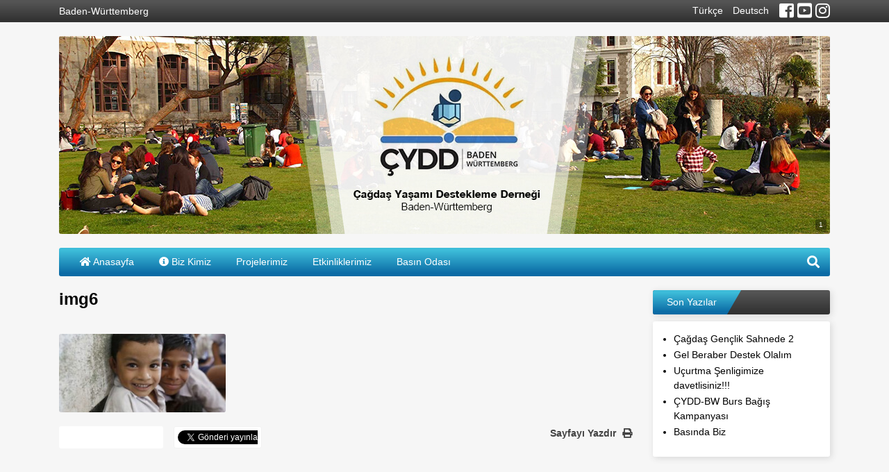

--- FILE ---
content_type: text/html; charset=UTF-8
request_url: https://cydd-bw.org/manset/teaching-young-children/attachment/img6-3/
body_size: 42724
content:
<!DOCTYPE html>
<html lang="tr-TR" class="no-js">
<head>
	<meta charset="UTF-8">
	<meta name="viewport" content="width=device-width, initial-scale=1">
	<meta http-equiv="Cache-control" content="public, max-age=86400">
	<link rel="profile" href="http://gmpg.org/xfn/11">
		
	<link href="https://fonts.googleapis.com/css?family=Ubuntu&subset=latin-ext" rel="stylesheet">
		<meta name="google-site-verification" content="" />
			<meta name="yandex-verification" content="" />
			<meta name="keywords" content="Çağdaş Yaşamı Destekleme Derneği">
	
	<title>img6 &#8211; Çağdaş Yaşamı Destekleme Derneği</title>
<meta name='robots' content='max-image-preview:large' />
<link rel='dns-prefetch' href='//ajax.googleapis.com' />
<link rel="alternate" type="application/rss+xml" title="Çağdaş Yaşamı Destekleme Derneği &raquo; beslemesi" href="https://cydd-bw.org/feed/" />
<link rel="alternate" type="application/rss+xml" title="Çağdaş Yaşamı Destekleme Derneği &raquo; yorum beslemesi" href="https://cydd-bw.org/comments/feed/" />
<link rel="alternate" type="application/rss+xml" title="Çağdaş Yaşamı Destekleme Derneği &raquo; img6 yorum beslemesi" href="https://cydd-bw.org/manset/teaching-young-children/attachment/img6-3/feed/" />
<link rel='stylesheet' id='tmc-bootstrap-css' href='https://cydd-bw.org/wp-content/themes/tmcwebdernekv1/dosyalar/css/bootstrap.min.css?ver=1652125508' type='text/css' media='all' />
<link rel='stylesheet' id='tmc-ana-style-css' href='https://cydd-bw.org/wp-content/themes/tmcwebdernekv1/dosyalar/css/ana-style.css?ver=1652125508' type='text/css' media='all' />
<link rel='stylesheet' id='tmc-dinamik-style-css' href='https://cydd-bw.org/wp-content/themes/tmcwebdernekv1/dosyalar/css/dinamik-style.css?ver=1652125508' type='text/css' media='all' />
<link rel='stylesheet' id='sbi_styles-css' href='https://cydd-bw.org/wp-content/plugins/instagram-feed/css/sbi-styles.min.css?ver=6.0.5' type='text/css' media='all' />
<link rel='stylesheet' id='wp-block-library-css' href='https://cydd-bw.org/wp-includes/css/dist/block-library/style.min.css?ver=6.2' type='text/css' media='all' />
<link rel='stylesheet' id='classic-theme-styles-css' href='https://cydd-bw.org/wp-includes/css/classic-themes.min.css?ver=6.2' type='text/css' media='all' />
<style id='global-styles-inline-css' type='text/css'>
body{--wp--preset--color--black: #000000;--wp--preset--color--cyan-bluish-gray: #abb8c3;--wp--preset--color--white: #ffffff;--wp--preset--color--pale-pink: #f78da7;--wp--preset--color--vivid-red: #cf2e2e;--wp--preset--color--luminous-vivid-orange: #ff6900;--wp--preset--color--luminous-vivid-amber: #fcb900;--wp--preset--color--light-green-cyan: #7bdcb5;--wp--preset--color--vivid-green-cyan: #00d084;--wp--preset--color--pale-cyan-blue: #8ed1fc;--wp--preset--color--vivid-cyan-blue: #0693e3;--wp--preset--color--vivid-purple: #9b51e0;--wp--preset--gradient--vivid-cyan-blue-to-vivid-purple: linear-gradient(135deg,rgba(6,147,227,1) 0%,rgb(155,81,224) 100%);--wp--preset--gradient--light-green-cyan-to-vivid-green-cyan: linear-gradient(135deg,rgb(122,220,180) 0%,rgb(0,208,130) 100%);--wp--preset--gradient--luminous-vivid-amber-to-luminous-vivid-orange: linear-gradient(135deg,rgba(252,185,0,1) 0%,rgba(255,105,0,1) 100%);--wp--preset--gradient--luminous-vivid-orange-to-vivid-red: linear-gradient(135deg,rgba(255,105,0,1) 0%,rgb(207,46,46) 100%);--wp--preset--gradient--very-light-gray-to-cyan-bluish-gray: linear-gradient(135deg,rgb(238,238,238) 0%,rgb(169,184,195) 100%);--wp--preset--gradient--cool-to-warm-spectrum: linear-gradient(135deg,rgb(74,234,220) 0%,rgb(151,120,209) 20%,rgb(207,42,186) 40%,rgb(238,44,130) 60%,rgb(251,105,98) 80%,rgb(254,248,76) 100%);--wp--preset--gradient--blush-light-purple: linear-gradient(135deg,rgb(255,206,236) 0%,rgb(152,150,240) 100%);--wp--preset--gradient--blush-bordeaux: linear-gradient(135deg,rgb(254,205,165) 0%,rgb(254,45,45) 50%,rgb(107,0,62) 100%);--wp--preset--gradient--luminous-dusk: linear-gradient(135deg,rgb(255,203,112) 0%,rgb(199,81,192) 50%,rgb(65,88,208) 100%);--wp--preset--gradient--pale-ocean: linear-gradient(135deg,rgb(255,245,203) 0%,rgb(182,227,212) 50%,rgb(51,167,181) 100%);--wp--preset--gradient--electric-grass: linear-gradient(135deg,rgb(202,248,128) 0%,rgb(113,206,126) 100%);--wp--preset--gradient--midnight: linear-gradient(135deg,rgb(2,3,129) 0%,rgb(40,116,252) 100%);--wp--preset--duotone--dark-grayscale: url('#wp-duotone-dark-grayscale');--wp--preset--duotone--grayscale: url('#wp-duotone-grayscale');--wp--preset--duotone--purple-yellow: url('#wp-duotone-purple-yellow');--wp--preset--duotone--blue-red: url('#wp-duotone-blue-red');--wp--preset--duotone--midnight: url('#wp-duotone-midnight');--wp--preset--duotone--magenta-yellow: url('#wp-duotone-magenta-yellow');--wp--preset--duotone--purple-green: url('#wp-duotone-purple-green');--wp--preset--duotone--blue-orange: url('#wp-duotone-blue-orange');--wp--preset--font-size--small: 13px;--wp--preset--font-size--medium: 20px;--wp--preset--font-size--large: 36px;--wp--preset--font-size--x-large: 42px;--wp--preset--spacing--20: 0.44rem;--wp--preset--spacing--30: 0.67rem;--wp--preset--spacing--40: 1rem;--wp--preset--spacing--50: 1.5rem;--wp--preset--spacing--60: 2.25rem;--wp--preset--spacing--70: 3.38rem;--wp--preset--spacing--80: 5.06rem;--wp--preset--shadow--natural: 6px 6px 9px rgba(0, 0, 0, 0.2);--wp--preset--shadow--deep: 12px 12px 50px rgba(0, 0, 0, 0.4);--wp--preset--shadow--sharp: 6px 6px 0px rgba(0, 0, 0, 0.2);--wp--preset--shadow--outlined: 6px 6px 0px -3px rgba(255, 255, 255, 1), 6px 6px rgba(0, 0, 0, 1);--wp--preset--shadow--crisp: 6px 6px 0px rgba(0, 0, 0, 1);}:where(.is-layout-flex){gap: 0.5em;}body .is-layout-flow > .alignleft{float: left;margin-inline-start: 0;margin-inline-end: 2em;}body .is-layout-flow > .alignright{float: right;margin-inline-start: 2em;margin-inline-end: 0;}body .is-layout-flow > .aligncenter{margin-left: auto !important;margin-right: auto !important;}body .is-layout-constrained > .alignleft{float: left;margin-inline-start: 0;margin-inline-end: 2em;}body .is-layout-constrained > .alignright{float: right;margin-inline-start: 2em;margin-inline-end: 0;}body .is-layout-constrained > .aligncenter{margin-left: auto !important;margin-right: auto !important;}body .is-layout-constrained > :where(:not(.alignleft):not(.alignright):not(.alignfull)){max-width: var(--wp--style--global--content-size);margin-left: auto !important;margin-right: auto !important;}body .is-layout-constrained > .alignwide{max-width: var(--wp--style--global--wide-size);}body .is-layout-flex{display: flex;}body .is-layout-flex{flex-wrap: wrap;align-items: center;}body .is-layout-flex > *{margin: 0;}:where(.wp-block-columns.is-layout-flex){gap: 2em;}.has-black-color{color: var(--wp--preset--color--black) !important;}.has-cyan-bluish-gray-color{color: var(--wp--preset--color--cyan-bluish-gray) !important;}.has-white-color{color: var(--wp--preset--color--white) !important;}.has-pale-pink-color{color: var(--wp--preset--color--pale-pink) !important;}.has-vivid-red-color{color: var(--wp--preset--color--vivid-red) !important;}.has-luminous-vivid-orange-color{color: var(--wp--preset--color--luminous-vivid-orange) !important;}.has-luminous-vivid-amber-color{color: var(--wp--preset--color--luminous-vivid-amber) !important;}.has-light-green-cyan-color{color: var(--wp--preset--color--light-green-cyan) !important;}.has-vivid-green-cyan-color{color: var(--wp--preset--color--vivid-green-cyan) !important;}.has-pale-cyan-blue-color{color: var(--wp--preset--color--pale-cyan-blue) !important;}.has-vivid-cyan-blue-color{color: var(--wp--preset--color--vivid-cyan-blue) !important;}.has-vivid-purple-color{color: var(--wp--preset--color--vivid-purple) !important;}.has-black-background-color{background-color: var(--wp--preset--color--black) !important;}.has-cyan-bluish-gray-background-color{background-color: var(--wp--preset--color--cyan-bluish-gray) !important;}.has-white-background-color{background-color: var(--wp--preset--color--white) !important;}.has-pale-pink-background-color{background-color: var(--wp--preset--color--pale-pink) !important;}.has-vivid-red-background-color{background-color: var(--wp--preset--color--vivid-red) !important;}.has-luminous-vivid-orange-background-color{background-color: var(--wp--preset--color--luminous-vivid-orange) !important;}.has-luminous-vivid-amber-background-color{background-color: var(--wp--preset--color--luminous-vivid-amber) !important;}.has-light-green-cyan-background-color{background-color: var(--wp--preset--color--light-green-cyan) !important;}.has-vivid-green-cyan-background-color{background-color: var(--wp--preset--color--vivid-green-cyan) !important;}.has-pale-cyan-blue-background-color{background-color: var(--wp--preset--color--pale-cyan-blue) !important;}.has-vivid-cyan-blue-background-color{background-color: var(--wp--preset--color--vivid-cyan-blue) !important;}.has-vivid-purple-background-color{background-color: var(--wp--preset--color--vivid-purple) !important;}.has-black-border-color{border-color: var(--wp--preset--color--black) !important;}.has-cyan-bluish-gray-border-color{border-color: var(--wp--preset--color--cyan-bluish-gray) !important;}.has-white-border-color{border-color: var(--wp--preset--color--white) !important;}.has-pale-pink-border-color{border-color: var(--wp--preset--color--pale-pink) !important;}.has-vivid-red-border-color{border-color: var(--wp--preset--color--vivid-red) !important;}.has-luminous-vivid-orange-border-color{border-color: var(--wp--preset--color--luminous-vivid-orange) !important;}.has-luminous-vivid-amber-border-color{border-color: var(--wp--preset--color--luminous-vivid-amber) !important;}.has-light-green-cyan-border-color{border-color: var(--wp--preset--color--light-green-cyan) !important;}.has-vivid-green-cyan-border-color{border-color: var(--wp--preset--color--vivid-green-cyan) !important;}.has-pale-cyan-blue-border-color{border-color: var(--wp--preset--color--pale-cyan-blue) !important;}.has-vivid-cyan-blue-border-color{border-color: var(--wp--preset--color--vivid-cyan-blue) !important;}.has-vivid-purple-border-color{border-color: var(--wp--preset--color--vivid-purple) !important;}.has-vivid-cyan-blue-to-vivid-purple-gradient-background{background: var(--wp--preset--gradient--vivid-cyan-blue-to-vivid-purple) !important;}.has-light-green-cyan-to-vivid-green-cyan-gradient-background{background: var(--wp--preset--gradient--light-green-cyan-to-vivid-green-cyan) !important;}.has-luminous-vivid-amber-to-luminous-vivid-orange-gradient-background{background: var(--wp--preset--gradient--luminous-vivid-amber-to-luminous-vivid-orange) !important;}.has-luminous-vivid-orange-to-vivid-red-gradient-background{background: var(--wp--preset--gradient--luminous-vivid-orange-to-vivid-red) !important;}.has-very-light-gray-to-cyan-bluish-gray-gradient-background{background: var(--wp--preset--gradient--very-light-gray-to-cyan-bluish-gray) !important;}.has-cool-to-warm-spectrum-gradient-background{background: var(--wp--preset--gradient--cool-to-warm-spectrum) !important;}.has-blush-light-purple-gradient-background{background: var(--wp--preset--gradient--blush-light-purple) !important;}.has-blush-bordeaux-gradient-background{background: var(--wp--preset--gradient--blush-bordeaux) !important;}.has-luminous-dusk-gradient-background{background: var(--wp--preset--gradient--luminous-dusk) !important;}.has-pale-ocean-gradient-background{background: var(--wp--preset--gradient--pale-ocean) !important;}.has-electric-grass-gradient-background{background: var(--wp--preset--gradient--electric-grass) !important;}.has-midnight-gradient-background{background: var(--wp--preset--gradient--midnight) !important;}.has-small-font-size{font-size: var(--wp--preset--font-size--small) !important;}.has-medium-font-size{font-size: var(--wp--preset--font-size--medium) !important;}.has-large-font-size{font-size: var(--wp--preset--font-size--large) !important;}.has-x-large-font-size{font-size: var(--wp--preset--font-size--x-large) !important;}
.wp-block-navigation a:where(:not(.wp-element-button)){color: inherit;}
:where(.wp-block-columns.is-layout-flex){gap: 2em;}
.wp-block-pullquote{font-size: 1.5em;line-height: 1.6;}
</style>
<link rel='stylesheet' id='contact-form-7-css' href='https://cydd-bw.org/wp-content/plugins/contact-form-7/includes/css/styles.css?ver=5.5.6' type='text/css' media='all' />
<link rel='stylesheet' id='dashicons-css' href='https://cydd-bw.org/wp-includes/css/dashicons.min.css?ver=6.2' type='text/css' media='all' />
<link rel='stylesheet' id='mediaelement-css' href='https://cydd-bw.org/wp-includes/js/mediaelement/mediaelementplayer-legacy.min.css?ver=4.2.17' type='text/css' media='all' />
<link rel='stylesheet' id='wp-mediaelement-css' href='https://cydd-bw.org/wp-includes/js/mediaelement/wp-mediaelement.min.css?ver=6.2' type='text/css' media='all' />
<script type='text/javascript' src='https://ajax.googleapis.com/ajax/libs/jquery/1.11.3/jquery.min.js?ver=1.11.3' id='jquery-js'></script>
<link rel="https://api.w.org/" href="https://cydd-bw.org/wp-json/" /><link rel="alternate" type="application/json" href="https://cydd-bw.org/wp-json/wp/v2/media/136" /><link rel="EditURI" type="application/rsd+xml" title="RSD" href="https://cydd-bw.org/xmlrpc.php?rsd" />
<link rel="wlwmanifest" type="application/wlwmanifest+xml" href="https://cydd-bw.org/wp-includes/wlwmanifest.xml" />
<meta name="designer" content="Hazır Temalar, www.hazirtemalar.com">
<link rel='shortlink' href='https://cydd-bw.org/?p=136' />
<link rel="alternate" type="application/json+oembed" href="https://cydd-bw.org/wp-json/oembed/1.0/embed?url=https%3A%2F%2Fcydd-bw.org%2Fmanset%2Fteaching-young-children%2Fattachment%2Fimg6-3%2F" />
<link rel="alternate" type="text/xml+oembed" href="https://cydd-bw.org/wp-json/oembed/1.0/embed?url=https%3A%2F%2Fcydd-bw.org%2Fmanset%2Fteaching-young-children%2Fattachment%2Fimg6-3%2F&#038;format=xml" />
<script type="text/javascript">
    var ajaxurl = "https://cydd-bw.org/wp-admin/admin-ajax.php";
    var temaurl = "https://cydd-bw.org/wp-content/themes/tmcwebdernekv1/";
    </script><link rel="icon" href="https://cydd-bw.org/wp-content/uploads/2021/02/cropped-cropped-gss-150x150.jpg" sizes="32x32" />
<link rel="icon" href="https://cydd-bw.org/wp-content/uploads/2021/02/cropped-cropped-gss.jpg" sizes="192x192" />
<link rel="apple-touch-icon" href="https://cydd-bw.org/wp-content/uploads/2021/02/cropped-cropped-gss.jpg" />
<meta name="msapplication-TileImage" content="https://cydd-bw.org/wp-content/uploads/2021/02/cropped-cropped-gss.jpg" />

</head>
<body class="attachment attachment-template-default single single-attachment postid-136 attachmentid-136 attachment-jpeg wp-custom-logo icsayfa">

<header>
	<div id="ustmenu">
		<div class="container">
			<div class="row">
				<div class="col-sm-6">
										<h3 class="ustslogan">Baden-Württemberg</h3>
									</div>
				<div class="col-sm-6">
					<div class="sosyalmedya">
						<ul class="temizle">
														<li><a href="https://www.facebook.com/cyddbw/" target="blank" rel="nofollow"><i class="fab fa-facebook-square"></i></a></li>														<li><a href="https://www.youtube.com/c/cyddbw" target="blank" rel="nofollow"><i class="fab fa-youtube-square"></i></a></li>														<li><a href="https://www.instagram.com/cyddbw/" target="blank" rel="nofollow"><i class="fab fa-instagram"></i></a></li>						</ul>
					</div>
					<div class="menu-secondary-menu-container"><ul id="menu-secondary-menu" class="ust-menu"><li id="menu-item-4854-tr" class="lang-item lang-item-22 lang-item-tr current-lang no-translation lang-item-first menu-item menu-item-type-custom menu-item-object-custom menu-item-home menu-item-4854-tr"><a href="https://cydd-bw.org/" hreflang="tr-TR" lang="tr-TR">Türkçe</a></li>
<li id="menu-item-4854-de" class="lang-item lang-item-19 lang-item-de no-translation menu-item menu-item-type-custom menu-item-object-custom menu-item-4854-de"><a href="https://cydd-bw.org/de/" hreflang="de-DE" lang="de-DE">Deutsch</a></li>
</ul></div>				</div>
			</div>
		</div>
	</div>
		<div id="logobar">
		<div class="container">
			<div class="row">
								<div class="col-sm-12">
															<div class="banner tmcslayt_cerceve">
						<div class="tmcslayt_resimler owl-carousel owl-theme">
													<div class="tmcslayt_resim" data-mh="tmcslayt" style=""><a href="https://cydd-bw.org/"><img src="https://cydd-bw.org/wp-content/uploads/2022/05/banner1.jpg" data-mh="" alt="Banner1-TR" width="1110" height="285"/></a></div>
												</div>
						<div class="tmcslayt_linkler">
														<div class="tmcslayt_link"><a href="#" data-hash="0" title="">1</a></div>
													</div>
					</div>
									</div>
							</div>
		</div>
	</div>
	<div id="anamenu">
		<div class="container">
			<div class="row">
				<div class="col-sm-12">
					<div class="nav sabitle">
						<div class="mobil_menuac">
							<a href="#mobil-menu"><i class="fa fa-bars"></i> <b>ANAMENÜ</b></a>
						</div>
						<nav>
							<div class="menu-mnutr-container"><ul id="menu-mnutr" class="ana-menu"><li id="menu-item-4849" class="menu-item menu-item-type-custom menu-item-object-custom menu-item-home menu-item-4849"><a href="https://cydd-bw.org/"><i class="fas fa-home"></i> Anasayfa</a></li>
<li id="menu-item-4391" class="menu-item menu-item-type-custom menu-item-object-custom menu-item-has-children menu-item-4391"><a href="#"><i class="fas fa-info-circle"></i> Biz Kimiz</a>
<ul class="sub-menu">
	<li id="menu-item-4392" class="menu-item menu-item-type-post_type menu-item-object-page menu-item-4392"><a href="https://cydd-bw.org/hakkimizda/">Hakkımızda</a></li>
	<li id="menu-item-4393" class="menu-item menu-item-type-post_type menu-item-object-page menu-item-4393"><a href="https://cydd-bw.org/tuzugumuz/">Tüzüğümüz</a></li>
	<li id="menu-item-4850" class="menu-item menu-item-type-taxonomy menu-item-object-kurullar menu-item-4850"><a href="https://cydd-bw.org/kurullar/yonetim-kurulu/">Yönetim Kurulu</a></li>
	<li id="menu-item-4395" class="menu-item menu-item-type-post_type menu-item-object-page menu-item-4395"><a href="https://cydd-bw.org/uyelik-formu/">Üyelik formu</a></li>
	<li id="menu-item-4396" class="menu-item menu-item-type-post_type menu-item-object-page menu-item-4396"><a href="https://cydd-bw.org/banka-hesap-numaralarimiz/">Bizi destekleyin!</a></li>
	<li id="menu-item-4643" class="menu-item menu-item-type-post_type menu-item-object-page menu-item-4643"><a href="https://cydd-bw.org/iletisim-bilgileri/">Iletisim Bilgileri</a></li>
</ul>
</li>
<li id="menu-item-4435" class="menu-item menu-item-type-custom menu-item-object-custom menu-item-has-children menu-item-4435"><a href="#">Projelerimiz</a>
<ul class="sub-menu">
	<li id="menu-item-4436" class="menu-item menu-item-type-post_type menu-item-object-page menu-item-4436"><a href="https://cydd-bw.org/okul-oncesi-muzik-egitimi/">Okul Öncesi Müzik Eğitimi</a></li>
	<li id="menu-item-4437" class="menu-item menu-item-type-post_type menu-item-object-page menu-item-4437"><a href="https://cydd-bw.org/cagdas-genclik/">Çağdaş Gençlik</a></li>
	<li id="menu-item-4438" class="menu-item menu-item-type-post_type menu-item-object-page menu-item-4438"><a href="https://cydd-bw.org/cagdas-forum/">Çağdaş Forum</a></li>
	<li id="menu-item-4439" class="menu-item menu-item-type-post_type menu-item-object-page menu-item-4439"><a href="https://cydd-bw.org/egitime-destek/">Eğitime Destek</a></li>
</ul>
</li>
<li id="menu-item-4440" class="menu-item menu-item-type-taxonomy menu-item-object-category menu-item-has-children menu-item-4440"><a href="https://cydd-bw.org/category/etkinlikler/">Etkinliklerimiz</a>
<ul class="sub-menu">
	<li id="menu-item-4441" class="menu-item menu-item-type-custom menu-item-object-custom menu-item-4441"><a href="#">Güncel</a></li>
	<li id="menu-item-4443" class="menu-item menu-item-type-taxonomy menu-item-object-category menu-item-4443"><a href="https://cydd-bw.org/category/duyurular/">DUYURULAR</a></li>
</ul>
</li>
<li id="menu-item-4442" class="menu-item menu-item-type-custom menu-item-object-custom menu-item-has-children menu-item-4442"><a href="#">Basın Odası</a>
<ul class="sub-menu">
	<li id="menu-item-4444" class="menu-item menu-item-type-taxonomy menu-item-object-category menu-item-4444"><a href="https://cydd-bw.org/category/basinda-biz-2/">Basında Biz</a></li>
	<li id="menu-item-4445" class="menu-item menu-item-type-taxonomy menu-item-object-category menu-item-4445"><a href="https://cydd-bw.org/category/basin-bultenleri/">Basın Bültenleri</a></li>
</ul>
</li>
</ul></div>							<div class="arama">
								
								<form action="https://cydd-bw.org/">
									<input type="text" value="" name="s" placeholder="Arama yapın"/>
									<div class="aramaac"><i class="fa fa-search"></i></div>
									<input type="submit" value="" id=""/>
								</form>
								
							</div>
						</nav>
						
					</div>
				</div>
			</div>
		</div>
	</div>
</header><section>
	<div class="container">
		<div class="row">
			<div class="col-sm-9">
								<article>
					<div class="baslik"><h1>img6 </h1></div>
																														<p class="attachment"><a href='https://cydd-bw.org/wp-content/uploads/2016/05/img6-2-2.jpg'><img width="240" height="113" src="https://cydd-bw.org/wp-content/uploads/2016/05/img6-2-2-300x141.jpg" class="attachment-medium size-medium" alt="" decoding="async" loading="lazy" srcset="https://cydd-bw.org/wp-content/uploads/2016/05/img6-2-2-300x141.jpg 300w, https://cydd-bw.org/wp-content/uploads/2016/05/img6-2-2-768x360.jpg 768w, https://cydd-bw.org/wp-content/uploads/2016/05/img6-2-2.jpg 960w" sizes="(max-width: 240px) 100vw, 240px" /></a></p>
					<div class="temizle"></div>
					<div class="yazibilgileri temizle">
						<div class="sosyalpaylas temizle">
							<div class="paylas"><iframe src="//www.facebook.com/plugins/like.php?href=https://cydd-bw.org/manset/teaching-young-children/attachment/img6-3/%2F&amp;width&amp;layout=button_count&amp;action=like&amp;show_faces=false&amp;share=true&amp;width:150;height=32" scrolling="no" frameborder="0" style="border:none; overflow:hidden; height:32px;width:150px;" allowTransparency="true"></iframe></div>
							<div class="paylas"><a href="https://twitter.com/share" class="twitter-share-button" data-lang="tr" data-dnt="true">Tweet</a><script>!function(d,s,id){var js,fjs=d.getElementsByTagName(s)[0],p=/^http:/.test(d.location)?'http':'https';if(!d.getElementById(id)){js=d.createElement(s);js.id=id;js.src=p+'://platform.twitter.com/widgets.js';fjs.parentNode.insertBefore(js,fjs);}}(document, 'script', 'twitter-wjs');</script></div>
						</div>
						<button class="sayfayiyazdir">Sayfayı Yazdır <i class="fa fa-print"></i></button>
					</div>
				</article>
							</div>
			<div class="col-sm-3">
				<aside>
										
						
		<div class="bilesen">
		<div class="baslik"><h3><span>Son Yazılar</span></h3></div><div class="bilesenic">
		<ul>
											<li>
					<a href="https://cydd-bw.org/etkinlikler/cagdas-genclik-sahnede-2/">Çağdaş Gençlik Sahnede 2</a>
									</li>
											<li>
					<a href="https://cydd-bw.org/manset/gel-beraber-destek-olalim/">Gel Beraber Destek Olalım</a>
									</li>
											<li>
					<a href="https://cydd-bw.org/etkinlikler/ucurtma-senligimize-davetlisiniz/">Uçurtma Şenligimize davetlisiniz!!!</a>
									</li>
											<li>
					<a href="https://cydd-bw.org/duyurular/cydd-bw-burs-bagis-kampanyasi/">ÇYDD-BW Burs Bağış Kampanyası</a>
									</li>
											<li>
					<a href="https://cydd-bw.org/basinda-biz-2/basinda-biz/">Basında Biz</a>
									</li>
					</ul>

		</div></div>					
									</aside>
			</div>
		</div>
	</div>
</section>
<footer>
			<div class="iletisim">
		<div class="container">
			<div class="row">
				<div class="col-sm-4"><div id="text-2" class="bilesen"><div class="baslik"><h3><span>Hakkımızda</span></h3></div><div class="bilesenic">			<div class="textwidget"><p>8 Temmuz 2018 tarihinde Stuttgart’ta kurulmuş olan Çağdaş Yaşamı Destekleme Derneği Baden Württemberg e.V. temelinde “Değerler Birliği“ kavramını ilke edinmiştir ve Almanya toplumunun bir parçasıdır.</p>
</div>
		</div></div></div><div class="col-sm-4"><div id="iletisim_bileseni-2" class="bilesen">		<div class="baslik"><h3><span><i class="fas fa-info-circle"></i> İletişim Bilgilerimiz</span></h3></div><div class="bilesenic">		<address>
			<ul>
				 <li><span><i class="fa fa-home"></i> Adres:</span> Verein zur Förderung der Zeitgemäßen Lebensweise Baden-Württemberg

Postfach 15 04 24

70076 Stuttgart</li>																 <li><span><i class="fa fa-envelope"></i> E-Posta:</span> <a href="mailto:info@cydd-bw.org">info@cydd-bw.org</a></li>			</ul>
		</address>
		</div></div></div><div class="col-sm-4"><div id="harita_bileseni-2" class="bilesen">		<div class="baslik"><h3><span><i class="fa fa-map"></i> Ulaşım Haritası</span></h3></div><div class="bilesenic">		<div class="harita">
						<iframe src="https://www.google.com/maps/embed?pb=!1m18!1m12!1m3!1d168264.51421062925!2d9.037130550946442!3d48.77935042008704!2m3!1f0!2f0!3f0!3m2!1i1024!2i768!4f13.1!3m3!1m2!1s0x4799db34c1ad8fd3%3A0x79d5c11c7791cfe4!2sStuttgart%2C%20Almanya!5e0!3m2!1str!2str!4v1652128319822!5m2!1str!2str" width="100%" height="250" style="border:0;" allowfullscreen="" loading="lazy" referrerpolicy="no-referrer-when-downgrade"></iframe>					</div>
		</div></div></div>			</div>
		</div>
	</div>
		<div class="copyright">
		<div class="container">
			<div class="row">
				<div class="col-sm-6">Copyright © 2026 Çağdaş Yaşamı Destekleme Derneği</div>
				<div class="col-sm-6">
					<div class="designedby"><a href="https://cydd-bw.org" title="CYDD-BW" target="_blank" rel="nofollow">CYDD-BW</a></div>
					
				</div>
			</div>
		</div>
	</div>
</footer>

<div style="display:none;">
<nav id="mobil-menu">
	<ul>
		<li class="menu-item menu-item-type-custom menu-item-object-custom menu-item-home menu-item-4849"><a href="https://cydd-bw.org/"><i class="fas fa-home"></i> Anasayfa</a></li>
<li class="menu-item menu-item-type-custom menu-item-object-custom menu-item-has-children menu-item-4391"><a href="#"><i class="fas fa-info-circle"></i> Biz Kimiz</a>
<ul class="sub-menu">
	<li class="menu-item menu-item-type-post_type menu-item-object-page menu-item-4392"><a href="https://cydd-bw.org/hakkimizda/">Hakkımızda</a></li>
	<li class="menu-item menu-item-type-post_type menu-item-object-page menu-item-4393"><a href="https://cydd-bw.org/tuzugumuz/">Tüzüğümüz</a></li>
	<li class="menu-item menu-item-type-taxonomy menu-item-object-kurullar menu-item-4850"><a href="https://cydd-bw.org/kurullar/yonetim-kurulu/">Yönetim Kurulu</a></li>
	<li class="menu-item menu-item-type-post_type menu-item-object-page menu-item-4395"><a href="https://cydd-bw.org/uyelik-formu/">Üyelik formu</a></li>
	<li class="menu-item menu-item-type-post_type menu-item-object-page menu-item-4396"><a href="https://cydd-bw.org/banka-hesap-numaralarimiz/">Bizi destekleyin!</a></li>
	<li class="menu-item menu-item-type-post_type menu-item-object-page menu-item-4643"><a href="https://cydd-bw.org/iletisim-bilgileri/">Iletisim Bilgileri</a></li>
</ul>
</li>
<li class="menu-item menu-item-type-custom menu-item-object-custom menu-item-has-children menu-item-4435"><a href="#">Projelerimiz</a>
<ul class="sub-menu">
	<li class="menu-item menu-item-type-post_type menu-item-object-page menu-item-4436"><a href="https://cydd-bw.org/okul-oncesi-muzik-egitimi/">Okul Öncesi Müzik Eğitimi</a></li>
	<li class="menu-item menu-item-type-post_type menu-item-object-page menu-item-4437"><a href="https://cydd-bw.org/cagdas-genclik/">Çağdaş Gençlik</a></li>
	<li class="menu-item menu-item-type-post_type menu-item-object-page menu-item-4438"><a href="https://cydd-bw.org/cagdas-forum/">Çağdaş Forum</a></li>
	<li class="menu-item menu-item-type-post_type menu-item-object-page menu-item-4439"><a href="https://cydd-bw.org/egitime-destek/">Eğitime Destek</a></li>
</ul>
</li>
<li class="menu-item menu-item-type-taxonomy menu-item-object-category menu-item-has-children menu-item-4440"><a href="https://cydd-bw.org/category/etkinlikler/">Etkinliklerimiz</a>
<ul class="sub-menu">
	<li class="menu-item menu-item-type-custom menu-item-object-custom menu-item-4441"><a href="#">Güncel</a></li>
	<li class="menu-item menu-item-type-taxonomy menu-item-object-category menu-item-4443"><a href="https://cydd-bw.org/category/duyurular/">DUYURULAR</a></li>
</ul>
</li>
<li class="menu-item menu-item-type-custom menu-item-object-custom menu-item-has-children menu-item-4442"><a href="#">Basın Odası</a>
<ul class="sub-menu">
	<li class="menu-item menu-item-type-taxonomy menu-item-object-category menu-item-4444"><a href="https://cydd-bw.org/category/basinda-biz-2/">Basında Biz</a></li>
	<li class="menu-item menu-item-type-taxonomy menu-item-object-category menu-item-4445"><a href="https://cydd-bw.org/category/basin-bultenleri/">Basın Bültenleri</a></li>
</ul>
</li>
<li class="lang-item lang-item-22 lang-item-tr current-lang no-translation lang-item-first menu-item menu-item-type-custom menu-item-object-custom menu-item-home menu-item-4854-tr"><a href="https://cydd-bw.org/" hreflang="tr-TR" lang="tr-TR">Türkçe</a></li>
<li class="lang-item lang-item-19 lang-item-de no-translation menu-item menu-item-type-custom menu-item-object-custom menu-item-4854-de"><a href="https://cydd-bw.org/de/" hreflang="de-DE" lang="de-DE">Deutsch</a></li>
	</ul>
</nav>
</div>
<link rel='stylesheet' href="https://cydd-bw.org/wp-content/themes/tmcwebdernekv1/dosyalar/moduller/Font-Awesome-master/css/all.min.css" media="all">

<script type="text/javascript">
var gecissuresi = 10000;
jQuery(document).ready(function() {
	jQuery(".frontpage.slaytlar").owlCarousel({
		nav: false,
		navText: ['<i class="fa fa-angle-left"></i>','<i class="fa fa-angle-right"></i>'],
		autoplay: true,
		autoplayTimeout: gecissuresi,
		autoplayHoverPause:true,
		URLhashListener:true,
		startPosition: "slayt1",
		center:true,
		items:1,
		responsive:{
			0:{
				dots: true,
			},
			550:{
				dots: false,
			}
		}
	});
});
</script>
<!-- Instagram Feed JS -->
<script type="text/javascript">
var sbiajaxurl = "https://cydd-bw.org/wp-admin/admin-ajax.php";
</script>
<link rel='stylesheet' id='tmc-responsive-nav-master-css' href='https://cydd-bw.org/wp-content/themes/tmcwebdernekv1/dosyalar/moduller/responsive-nav-master/css/styles.css?ver=1652125508' type='text/css' media='all' />
<link rel='stylesheet' id='tmc-nav-offcanvas-css' href='https://cydd-bw.org/wp-content/themes/tmcwebdernekv1/dosyalar/moduller/hc-offcanvas-nav-master/dist/hc-offcanvas-nav.css?ver=1652125508' type='text/css' media='all' />
<link rel='stylesheet' id='tmc-OwlCarousel2-css-css' href='https://cydd-bw.org/wp-content/themes/tmcwebdernekv1/dosyalar/moduller/owl.carousel/assets/owl.carousel.css?ver=1652125508' type='text/css' media='all' />
<link rel='stylesheet' id='tmc-animate-css' href='https://cydd-bw.org/wp-content/themes/tmcwebdernekv1/dosyalar/moduller/animate.css-master/animate.min.css?ver=1652125508' type='text/css' media='all' />
<link rel='stylesheet' id='tmc-fancybox-css' href='https://cydd-bw.org/wp-content/themes/tmcwebdernekv1/dosyalar/moduller/fancybox-master/dist/jquery.fancybox.min.css?ver=1652125508' type='text/css' media='all' />
<link rel='stylesheet' id='tmc-toastr-master-css-css' href='https://cydd-bw.org/wp-content/themes/tmcwebdernekv1/dosyalar/moduller/toastr-master/build/toastr.min.css?ver=1652125508' type='text/css' media='all' />
<link rel='stylesheet' id='tmc-admin-style-css' href='https://cydd-bw.org/wp-content/themes/tmcwebdernekv1/dosyalar/css/admin-style.css?ver=20200316' type='text/css' media='all' />
<script type='text/javascript' src='https://cydd-bw.org/wp-includes/js/dist/vendor/wp-polyfill-inert.min.js?ver=3.1.2' id='wp-polyfill-inert-js'></script>
<script type='text/javascript' src='https://cydd-bw.org/wp-includes/js/dist/vendor/regenerator-runtime.min.js?ver=0.13.11' id='regenerator-runtime-js'></script>
<script type='text/javascript' src='https://cydd-bw.org/wp-includes/js/dist/vendor/wp-polyfill.min.js?ver=3.15.0' id='wp-polyfill-js'></script>
<script type='text/javascript' id='contact-form-7-js-extra'>
/* <![CDATA[ */
var wpcf7 = {"api":{"root":"https:\/\/cydd-bw.org\/wp-json\/","namespace":"contact-form-7\/v1"}};
/* ]]> */
</script>
<script type='text/javascript' src='https://cydd-bw.org/wp-content/plugins/contact-form-7/includes/js/index.js?ver=5.5.6' id='contact-form-7-js'></script>
<script type='text/javascript' src='https://cydd-bw.org/wp-content/themes/tmcwebdernekv1/dosyalar/moduller/responsive-nav-master/js/navigation.js?ver=1652125508' id='tmc-responsive-nav-master-js'></script>
<script type='text/javascript' src='https://cydd-bw.org/wp-content/themes/tmcwebdernekv1/dosyalar/moduller/jquery-match-height-master/dist/jquery.matchHeight-min.js?ver=1652125508' id='tmc-jquery-match-height-master-js'></script>
<script type='text/javascript' src='https://cydd-bw.org/wp-content/themes/tmcwebdernekv1/dosyalar/moduller/hc-offcanvas-nav-master/dist/hc-offcanvas-nav.js?ver=1652125508' id='tmc-nav-offcanvas-js'></script>
<script type='text/javascript' src='https://cydd-bw.org/wp-content/themes/tmcwebdernekv1/dosyalar/moduller/fancybox-master/dist/jquery.fancybox.min.js?ver=1652125508' id='tmc-fancybox-js'></script>
<script type='text/javascript' src='https://cydd-bw.org/wp-content/themes/tmcwebdernekv1/dosyalar/moduller/owl.carousel/owl.carousel.min.js?ver=1652125508' id='tmc-OwlCarousel2-js'></script>
<script type='text/javascript' src='https://cydd-bw.org/wp-content/themes/tmcwebdernekv1/dosyalar/moduller/WOW-master/dist/wow.min.js?ver=1652125508' id='tmc-WOW-master-js'></script>
<script type='text/javascript' src='https://cydd-bw.org/wp-content/themes/tmcwebdernekv1/dosyalar/moduller/toastr-master/build/toastr.min.js?ver=1652125508' id='tmc-toastr-master-js'></script>
<script type='text/javascript' src='https://cydd-bw.org/wp-content/themes/tmcwebdernekv1/dosyalar/js/script.js?ver=1652125508' id='tmc-script-js'></script>
<script type='text/javascript' id='mediaelement-core-js-before'>
var mejsL10n = {"language":"tr","strings":{"mejs.download-file":"Dosyay\u0131 indir","mejs.install-flash":"Flash oynat\u0131c\u0131 etkinle\u015ftirilmemi\u015f ya da kurulmam\u0131\u015f bir taray\u0131c\u0131 kullanmaktas\u0131n\u0131z. L\u00fctfen Flash oynat\u0131c\u0131 eklentinizi a\u00e7\u0131n ya da son s\u00fcr\u00fcm\u00fc https:\/\/get.adobe.com\/flashplayer\/ adresinden indirin","mejs.fullscreen":"Tam ekran","mejs.play":"Oynat","mejs.pause":"Durdur","mejs.time-slider":"Zaman kayd\u0131rac\u0131","mejs.time-help-text":"Sol\/sa\u011f tu\u015falr\u0131 ile bir saniye, yukar\u0131\/a\u015fa\u011f\u0131 tu\u015flar\u0131 ile 10 saniye ilerletin.","mejs.live-broadcast":"Canl\u0131 yay\u0131n","mejs.volume-help-text":"Yukar\u0131\/a\u015fa\u011f\u0131 tu\u015flar\u0131 ile sesi art\u0131r\u0131n ya da azalt\u0131n.","mejs.unmute":"Sesi geri a\u00e7","mejs.mute":"Sessiz","mejs.volume-slider":"Ses  kayd\u0131rac\u0131","mejs.video-player":"Video oynat\u0131c\u0131","mejs.audio-player":"Ses oynat\u0131c\u0131","mejs.captions-subtitles":"Ba\u015fl\u0131klar\/altyaz\u0131lar","mejs.captions-chapters":"B\u00f6l\u00fcmler","mejs.none":"Hi\u00e7biri","mejs.afrikaans":"Afrikanca","mejs.albanian":"Arnavut\u00e7a","mejs.arabic":"Arap\u00e7a","mejs.belarusian":"Beyaz Rus\u00e7a","mejs.bulgarian":"Bulgarca","mejs.catalan":"Katalanca","mejs.chinese":"\u00c7ince","mejs.chinese-simplified":"\u00c7ince (Basitle\u015ftirilmi\u015f)","mejs.chinese-traditional":"\u00c7ince (Geleneksel)","mejs.croatian":"H\u0131rvat\u00e7a","mejs.czech":"\u00c7ek\u00e7e","mejs.danish":"Danca","mejs.dutch":"Hollandal\u0131","mejs.english":"\u0130ngilizce","mejs.estonian":"Estonyaca","mejs.filipino":"Filipince","mejs.finnish":"Fince","mejs.french":"Frans\u0131z","mejs.galician":"Gali\u00e7yaca","mejs.german":"Almanca","mejs.greek":"Yunanca","mejs.haitian-creole":"Haiti kreyolu","mejs.hebrew":"\u0130branice","mejs.hindi":"Hint\u00e7e","mejs.hungarian":"Macarca","mejs.icelandic":"\u0130zlandaca","mejs.indonesian":"Endonezyaca","mejs.irish":"\u0130rlandaca","mejs.italian":"\u0130talyanca","mejs.japanese":"Japonca","mejs.korean":"Korece","mejs.latvian":"Letonca","mejs.lithuanian":"Litvanca","mejs.macedonian":"Makedonyaca","mejs.malay":"Malayaca","mejs.maltese":"Malta Dili","mejs.norwegian":"Norve\u00e7ce","mejs.persian":"Fars\u00e7a","mejs.polish":"Leh\u00e7e","mejs.portuguese":"Portekizce","mejs.romanian":"Romence","mejs.russian":"Rus\u00e7a","mejs.serbian":"S\u0131rp\u00e7a","mejs.slovak":"Slovak\u00e7a","mejs.slovenian":"Sloven Dili","mejs.spanish":"\u0130spanyolca","mejs.swahili":"Svahili Dili","mejs.swedish":"\u0130sve\u00e7\u00e7e","mejs.tagalog":"Tagalogca","mejs.thai":"Tay Dili","mejs.turkish":"T\u00fcrk\u00e7e","mejs.ukrainian":"Ukraynaca","mejs.vietnamese":"Vietnamca","mejs.welsh":"Galler Dili","mejs.yiddish":"Eskenazi Dili"}};
</script>
<script type='text/javascript' src='https://cydd-bw.org/wp-includes/js/mediaelement/mediaelement-and-player.min.js?ver=4.2.17' id='mediaelement-core-js'></script>
<script type='text/javascript' src='https://cydd-bw.org/wp-includes/js/mediaelement/mediaelement-migrate.min.js?ver=6.2' id='mediaelement-migrate-js'></script>
<script type='text/javascript' id='mediaelement-js-extra'>
/* <![CDATA[ */
var _wpmejsSettings = {"pluginPath":"\/wp-includes\/js\/mediaelement\/","classPrefix":"mejs-","stretching":"responsive","audioShortcodeLibrary":"mediaelement","videoShortcodeLibrary":"mediaelement"};
/* ]]> */
</script>
<script type='text/javascript' src='https://cydd-bw.org/wp-includes/js/mediaelement/wp-mediaelement.min.js?ver=6.2' id='wp-mediaelement-js'></script>
<script type='text/javascript' src='https://cydd-bw.org/wp-content/themes/tmcwebdernekv1/dosyalar/js/admin-script.js?ver=20200316' id='tmc-admin-script-js'></script>
<!-- Responsive Menü-->
<script type="text/javascript">
	$(document).ready(function(){
		$(".nav").each(function(){
			new ResponsiveNav($(this), 580, "DEVAMI");
		});
	});
</script>

<script type="text/javascript">
	$(document).ready(function(){
		$('footer,aside').find('.haberkutulari.slaytyap3').addClass('slaytyap1').removeClass('slaytyap3');
		$(".slaytyap3.owl-carousel").owlCarousel({
			nav: false,
			navText: ['<i class="fa fa-angle-left"></i>','<i class="fa fa-angle-right"></i>'],
			autoplay: true,
			autoplayTimeout: 5000,
			autoplayHoverPause: true,
			dots: true,
			loop: true,
			responsiveClass: true,
			margin:20,
			responsive : {
				0 : {
					items:1,
					margin:0,
				},
				600:{
					items:2,
				},
				1000:{
					items:3,
				}
			}
		});
		$('.col-sm-12 .bilesen .product_list_widget').addClass('haberkutulari slaytyap5 owl-carousel');
		$(".slaytyap5.owl-carousel").owlCarousel({
			nav: false,
			navText: ['<i class="fa fa-angle-left"></i>','<i class="fa fa-angle-right"></i>'],
			autoplay: true,
			autoplayTimeout: 5000,
			autoplayHoverPause: true,
			dots: true,
			loop: true,
			responsiveClass: true,
			margin:20,
			responsive : {
				0 : {
					items:2,
					margin:0,
				},
				600:{
					items:3,
				},
				1000:{
					items:5,
				}
			}
		});
		$(".slaytyap1.owl-carousel").owlCarousel({
			nav: false,
			navText: ['<i class="fa fa-angle-left"></i>','<i class="fa fa-angle-right"></i>'],
			autoplay: true,
			autoplayTimeout: 5000,
			autoplayHoverPause: true,
			dots: true,
			items:1,
		});
		$('#logobar .banner .owl-carousel').owlCarousel({
			nav: false,
			animateIn: 'fadeInUp',
			animateOut: 'fadeOutDown',
			items:1,
			loop:true,
			center:true,
			autoplay:true,
			URLhashListener:true,
			autoplayHoverPause:true,
			dots: false,
		});
		var anamansetler = $('.anamansetler .owl-carousel');
		anamansetler.owlCarousel({
			nav: false,
			items:1,
			loop:true,
			autoplay:true,
			URLhashListener:true,
			autoplayHoverPause:true,
			startPosition: '0',
			dots: false,
		});
		anamansetler.on('changed.owl.carousel', function(event) {
			var item = event.item.index;//alert(item);
			var sayi = item-4;
			$( ".tmcslayt_linkler .tmcslayt_link" ).removeClass('aktif');
			$( ".tmcslayt_linkler .tmcslayt_link:nth-child("+sayi+")" ).addClass('aktif');
		});
		$( ".tmcslayt_link a" ).hover(
			function() {
				var i = $( this ).attr( "data-hash" );
				$( this ).closest('.tmcslayt_cerceve').find('.tmcslayt_resimler').trigger('to.owl.carousel', i);
			}
		);
	});
</script>

<script type="text/javascript">
	$(document).ready(function(){
		var wow = new WOW(
		  {
			boxClass:     'wow',      // animated element css class (default is wow)
			animateClass: 'animated', // animation css class (default is animated)
			offset:       0,          // distance to the element when triggering the animation (default is 0)
			mobile:       true,       // trigger animations on mobile devices (default is true)
			live:         true,       // act on asynchronously loaded content (default is true)
			callback:     function(box) {
			  // the callback is fired every time an animation is started
			  // the argument that is passed in is the DOM node being animated
			},
			scrollContainer: null // optional scroll container selector, otherwise use window
		  }
		);
		wow.init();
	});
</script>

<script type="text/javascript">
	/*$(document).ready(function(){
		$('.saydir').waypoint({
			offset		: '100%',
			triggerOnce	: true,
			handler		: function(){
				var el			= $(this);
				var duration	= Math.floor((Math.random()*1000)+1000);
				var to			= el.attr('data-to');
				var timeout = 300;

				$({property:0}).animate({property:to}, {
					duration	: duration,
					easing		:'linear',
					step		: function() {
						el.text(Math.floor(this.property));
					},
					complete	: function() {
						el.text(this.property);
					}
				});
			}
		});
	});*/
</script>


<center></center>
</body>
</html>

--- FILE ---
content_type: text/css
request_url: https://cydd-bw.org/wp-content/themes/tmcwebdernekv1/dosyalar/css/ana-style.css?ver=1652125508
body_size: 72365
content:
body, 
html {font-size: 100%;box-sizing: border-box;}

body{font-family:"Play",Helvetica,Arial,sans-serif;margin: 0;line-height: 1.5;color: #0a0a0a;background: #fefefe;-webkit-font-smoothing: antialiased;-moz-osx-font-smoothing: grayscale;}
blockquote, dd, div, dl, dt, form, h1, h2, h3, h4, h5, h6, li, ol, p, pre, td, th, ul {margin: 0;padding: 0;}
img {max-width: 100%;height: auto;-ms-interpolation-mode: bicubic;display: inline-block;}
.button, img {vertical-align: middle;}
button, img, legend {border: 0;}
a:hover,
a:focus,
a{text-decoration:none;}
ul{list-style-type:none;}

.havalar>div:after,
.vakitler ul.namazvakitleriic:after,
.wp-block-gallery:after,
.temizle:after {content: ".";display: block;height: 0;clear: both;visibility: hidden;}

.satir::after {clear: both;}
.satir::after, .satir::before {content: ' ';display: table;}
*, :after, :before {box-sizing: inherit;}

/*Stiller*/

article figure.onecikangorsel a.resimac,
.yuvarla_YYYY_full{border-radius:50%;-moz-border-radius:50%;-webkit-border-radius:50%;}

.gecisli_1{
background: -webkit-linear-gradient(0deg, #0095C4 10%, #1eaedb 90%);
background: -moz-linear-gradient(0deg, #0095C4 10%, #1eaedb 90%);
background: -ms-linear-gradient(0deg, #0095C4 10%, #1eaedb 90%);
background: -o-linear-gradient(0deg, #0095C4 10%, #1eaedb 90%);
background: linear-gradient(0deg, #0095C4 10%, #1eaedb 90%);
}

.bilesen .baslik h3,
#anamenu nav ul li a,
.bilesen .bilesenic ul.menu li a,
.bilesen .bilesenic ul.menu li a i,
#anamenu nav .arama form input[type="text"],
.slaytlar .slayt a .baslik,
.geciktirici{-webkit-transition: .5s ease-in-out;-moz-transition: .5s ease-in-out;-o-transition: .5s ease-in-out;transition: .5s ease-in-out;}

.anamansetler,
.bilesen .baslik,
.bilesen .bilesenic,
.woocommerce article div.product form.cart,
.golge_1{box-shadow: 2px 2px 10px #d7d7d7;}

header{position:relative;z-index:2;}
header ul{list-style-type:none;margin:0;}
header ul li{}
header ul li ul{display:none;}
header nav{}
header nav ul{display: table;width: 100%;margin: 0;list-style-type: none;}
header nav ul li{display: inline-block;vertical-align: middle;position: relative;text-align: center;}
header nav ul li:last-child {}
header nav ul li a{font-size: 100%;display: block;padding: 10px 20px;}

figure{margin-bottom: 10px;}
figure img{}
figure figcaption{font-size: 14px;}

ol,
ul{margin: 0 0 10px 18px;}
ul{list-style-type: disc;}
ul li{}
ul li a{}

article {}
article p{margin-bottom: 10px;}

form{position: relative;}
form *{}
form label{margin-bottom:5px;font-weight:bold;display: block;}
form textarea, 
form select,
form input{margin-bottom:10px;}
form datalist{display: none;}
form textarea, 
form select,
form input{display:block;width:100%;padding: 4px 6px;font-size: 14px;border: 1px solid #e3ddd8;min-height: 33px;max-height: 100px;}
form textarea:focus, 
form select:focus,
form input:focus{outline:0;}
form input[type="submit"]{cursor: pointer;width: auto;border: 0;padding: 5px 25px;font-size: 16px;line-height: 24px;font-weight: bold;float: right;color: #fff;}
form input[type="color"]{width: 25px;padding: 0px;min-height: auto;}
form input[type="radio"],
form input[type="checkbox"]{display:inline-block;width:auto;min-height: auto;}
form .sozlesme{margin-bottom: 15px;font-size: 12px;}
form .sozlesme input{width: 20px;height: 20px;top: 6px;position: relative;}
form .sozlesme span{}
form .sozlesme a{text-decoration: underline;}
form .dogrulama{}
form .dogrulama .dkodu{float: left;width: 35%;}
form .dogrulama .dkodu img{height: 50px;}
form .dogrulama .dinput{float: right;width: 65%;}
form .dogrulama .dinput input{width: 80%;min-width: 120px;height: 50px;font-size: 16px;text-transform: uppercase;max-height: 100%;}

#detayic table{display:table;width:100%;border-width:0;border-collapse:collapse;font-weight:300;margin-top:0;margin-bottom:30px;}
#detayic table thead tr th{font-weight:bold;border-bottom:2px solid #e6e6e6;text-align: left;padding: 10px 0;}
#detayic table tfoot tr td{}
#detayic table tr td{border-bottom: 1px solid #e6e6e6;padding: 10px 0;}

.tablar{}
.tablar .tablinkler{padding: 8px 6px 0 6px;background: #612f7d;display: flex;}
.tablar .tablinkler .tablink{padding: 5px 7px;font-size: 14px;font-weight: bold;cursor: pointer;color: #fff;margin: 0 2px;}
.tablar .tablinkler .tablink:hover,
.tablar .tablinkler .tablink.aktif{background: #fff;color: #363636;}
.tablar .tablinkler .tablink b{font-weight:normal}
aside .tablar .tablinkler .tablink b,
footer .tablar .tablinkler .tablink b{/* display:none; */}
.tablar .tabicerikler{padding: 13px;border: 1px solid #D8D8D8;border-top: 0;background: #fff;}
.tablar .tabicerikler .tabicerik{}
.tablar .tabicerikler .tabicerik:hover,
.tablar .tabicerikler .tabicerik.aktif{}

aside .bilesen div[class*="col-sm-"],
footer .bilesen div[class*="col-sm-"]{width:100%;}
footer .bilesen .iletisimformu div[class*="col-sm-"]{width:50%;}

.filtreler{}
.filtreler .filtrelinkler{padding: 10px 10px 0 10px;background: #612f7d;}
.filtreler .filtrelinkler .filtrelink{display: inline-block;padding: 5px 8px;font-size: 12px;font-weight: bold;cursor: pointer;color: #fff;}
.filtreler .filtrelinkler .filtrelink b{font-weight:normal;}
.filtreler .filtrelinkler .filtrelink:hover,
.filtreler .filtrelinkler .filtrelink.aktif{background: #fff;color: #363636;}
article .filtreler .filtrelinkler{}
.filtreler .filtreicerikler{padding: 13px;border: 1px solid #D8D8D8;border-top: 0;background: #fff;}
.filtreler .filtreicerikler .filtreicerik{}
.filtreler .filtreicerikler .filtreicerik:hover,
.filtreler .filtreicerikler .filtreicerik.aktif{}

header{}

#ustmenu{padding: 5px 0;}
#ustmenu .ustslogan *,
#ustmenu .ustslogan{display:inline-block;margin-right:10px;color: #fff;font-size: 14px;line-height: 22px;}
#ustmenu ul{text-align: right;float: right;}
#ustmenu ul li{display:inline-block;margin-left: 10px;}
#ustmenu ul li a{color: #fff;font-size: 14px;display: block;}
#ustmenu ul li ul{display: none;}
#ustmenu ul li:hover a{}
#ustmenu .sosyalmedya{}
#ustmenu .sosyalmedya ul{position: relative;margin-top: -2px;margin-left: 10px;}
#ustmenu .sosyalmedya ul li{margin-left: 5px;}
#ustmenu .sosyalmedya ul li a{line-height: 0;}
#ustmenu .sosyalmedya ul li a i{font-size: 24px;}

.uyebilgilendir{margin-top: 15px;background: #03A9F4;color: #fff;position: relative;padding: 15px 15px 15px 70px;}
.uyebilgilendir .baslik{font-weight: bold;margin-bottom: 5px;}
.uyebilgilendir .icerik{}
.uyebilgilendir i.fa-info-circle{font-size: 42px;position: absolute;left: 15px;}
.uyebilgilendir .icerik a{color:#fff;}

#logobar{padding: 20px 0;}
#logobar .logo{	text-align: center;}
#logobar .logo a{display: block;line-height: 0;}
#logobar .logo a img{}
#logobar h1{display:none;}
#logobar .reklam{}
#logobar .reklam a{display: block;line-height: 0;}
#logobar .reklam a img{}

#logobar .banner a{display: block;line-height: 0;}
#logobar .banner a img{width:100%;height:auto;}
#logobar .banner.tmcslayt_cerceve{position:relative;/* max-height: 285px; */overflow: hidden;}
#logobar .banner .tmcslayt_linkler{position: absolute;bottom: 5px;right: 5px;line-height: 0;z-index: 1;}
#logobar .banner .tmcslayt_linkler .tmcslayt_link{display: inline-block;}
#logobar .banner .tmcslayt_linkler .tmcslayt_link a{padding: 3px 5px;background: rgba(0, 0, 0, 0.38);font-size: 10px;line-height: 10px;color: #fff;}
#logobar .banner .tmcslayt_linkler .tmcslayt_link.aktif a{}
.active .tmcslayt_resim{display:block!important;}

#anamenu{}
#anamenu .nav{}
.mobil_menuac{display: none!important;}
#anamenu nav{padding: 0 40px 0 10px;position:relative;width: 100%;}
#anamenu nav ul{min-width:100%;}
#anamenu nav ul li{position: relative;}
#anamenu nav ul li a{color: #fff;display: block;}
#anamenu nav ul li:hover a{background: #333;}
#anamenu nav ul li ul{background: #333;padding: 10px;width: 100%;}
#anamenu nav ul li:hover ul{width: auto;}
#anamenu nav ul li ul li{}
#anamenu nav ul li ul li a{padding: 5px 10px;}
#anamenu nav ul li ul li a:hover{}
#anamenu nav ul li:hover ul li ul{left:100%;top:-10px;}
#anamenu nav ul li:hover ul li:hover ul{}
#anamenu nav .arama{position: absolute;right: 5px;top: 0;margin: 4px 0;width: 160px;}
#anamenu nav .arama .aramaac{color: #ffffff;font-size: 18px;padding: 4px 10px;cursor: pointer;position: absolute;z-index: 1;display: block;right: 0;top: 0;height: 100%;}
#anamenu nav .arama form{overflow: hidden;width: 160px;position: relative;display: inline-block;}
#anamenu nav .arama.aktif .aramaac,
#anamenu nav .arama:hover .aramaac{color: #000;z-index: 1;}
#anamenu nav .arama:hover form{display:block;top: 0;position: absolute;width: 160px;right: 0;z-index: 1;}
#anamenu nav .arama form input[type="text"]{margin: 0;padding: 4px 36px 4px 6px;opacity: 0;visibility: hidden;position: relative;right: -110%;width: 100%;}
#anamenu nav .arama.aktif form input[type="text"],
#anamenu nav .arama:hover form input[type="text"]{opacity: 1;visibility: visible;right: 0;}
#anamenu nav .arama form input[type="submit"]{display:none;top: 0;right: 0;z-index: 2;position: absolute;background: none;height: auto;margin: 0;width: 36px;padding: 0;}
#anamenu nav .arama.aktif form input[type="submit"],
#anamenu nav .arama:hover form input[type="submit"],
#anamenu nav .arama form input[type="submit"]{display:block;}

section{padding: 20px 0;}

.slaytlar{}
.slaytlar .slayt{position: relative;}
.slaytlar .slayt a{line-height: 0;display: block;}
.slaytlar .slayt a .baslik{left: 0;right:0;margin: 15px;position: absolute;z-index: 1;bottom: 0;padding: 15px 15px;color: #fff;border-left: 6px solid;opacity: 0;}
.slaytlar .slayt a img{}
.slaytlar .slayt a .baslik h4{font-size: 20px;line-height:22px;}
.slaytlar .slayt a .baslik p{font-size:14px;line-height:18px;margin-top:10px;}
.slaytlar .active .slayt a .baslik{opacity:0.9}
.slaytlar .slayt:hover a .baslik{opacity:1;}

.slaytlar .numaralar{text-align: center;padding: 10px 0;background: #612f7d;}
.slaytlar .numaralar .numara{display: inline-block;}
.slaytlar .numaralar .numara a{display: block;width: 30px;height: 26px;padding: 2px;box-sizing: border-box;font-size: 14px;color: #fefefe;}
.slaytlar .numaralar .numara.aktif a,
.slaytlar .numaralar .numara:hover a{background: #fefefe;color: #612f7d;}

.anamansetler{margin-bottom:20px;}
.anamansetler .mansetresimleri{}
.anamansetler .mansetresimleri .mansetresim{position: relative;}
.anamansetler .mansetresimleri .mansetresim a{display: block;line-height: 0;}
.anamansetler .mansetresimleri .mansetresim .basliklar{position: absolute;bottom: 0;width: 100%;padding: 10px 10px 40px 10px;box-sizing: border-box;}
.anamansetler .mansetresimleri .mansetresim .basliklar h3{margin: 0;font-size: 24px;background: #1c7bd4;color: #fff;padding: 10px;display: inline-block;}
.anamansetler .mansetresimleri .mansetresim .basliklar h4{margin: 0;font-size: 16px;background: #434343;color: #fff;padding: 7px 10px;display: inline-block;}
.anamansetler .mansetresimleri .mansetresim img{width: 100%;height:auto;max-height: 420px;}
.anamansetler .mansetbutonlari{position: relative;padding: 0 8px;}
.anamansetler .mansetbutonlari .mansetbuton{float: left;width: 10%;margin-top: -20px;}
.anamansetler .mansetbutonlari .mansetbuton a{margin: 0 2px;line-height: 0;display: block;padding: 2px;background: #fff;}
.anamansetler .mansetbutonlari .mansetbuton img{width: 100%;height: 40px;}

.bilesen{margin-bottom: 20px;}
.bilesen .baslik{overflow: hidden;color: #fff;font-weight: bold;position: relative;margin-bottom: 10px;}
.bilesen[id*="kategori_haber_bileseni_tab-"] .baslik{display:none;}
.bilesen[id*="kategori_haber_bileseni_tab-"] .bilesenic {padding:0;}
.bilesen[id*="kategori_haber_bileseni_tab-"] .bilesenic img{margin-bottom:0;width: 100%;}
section .col-sm-9 .bilesen[id*="kategori_haber_bileseni-"] .hlisteleme .baslik{padding: 0;border: 0;margin-bottom: 10px;}
.bilesen .baslik h3{display: inline-block;padding: 10px 25px 10px 35px;margin-left: -15px;position: relative;font-size: 14px;height: 100%;position: relative;-ms-transform: skewX(-30deg);-webkit-transform: skewX(-30deg);transform: skewX(-30deg);margin: 0 0 0px -15px;color: #fff;}
.bilesen:hover .baslik h3{padding-right: 35px;}
.bilesen .baslik h3 span{position: relative;z-index: 1;-ms-transform: skewX(30deg);-webkit-transform: skewX(30deg);transform: skewX(30deg);display: block;}
.bilesen .baslik a{color: #a5a5a5;display: block;padding: 8px;font-size: 12px;position: absolute;right: 0;top: 0;}
.bilesen .baslik:hover a{color:#fff;}
.bilesen .bilesenic{padding: 15px 0;overflow: hidden;padding: 15px 15px;background: #fff;position: relative;}
.bilesen .bilesenic img{margin-bottom:15px;}
.bilesen .bilesenic figure{margin-bottom: 5px;text-align: center;/* border-bottom: 1px solid #eee; */max-width: 100%;}
.bilesen .bilesenic figure img{margin-bottom:0;}
.bilesen .bilesenic figure figcaption{text-align: center;font-size: 14px;line-height: 16px;font-weight: bold;color: #363636;padding: 5px;}
.bilesen .bilesenic figure figcaption i{display:block;font-size:80%;color: #7e7e7e;font-weight: normal;}
.bilesen .bilesenic ul.menu{margin: 0;list-style-type: none;}
.bilesen .bilesenic ul.menu li{border-bottom: 1px solid rgba(0, 0, 0, 0.05);}
.bilesen .bilesenic ul.menu li a{display: block;padding: 3px 10px;color: #000;position: relative;}
.bilesen .bilesenic ul.menu li a i{padding: 5px 0;font-size: 14px;position: absolute;right: 5px;top: 0;}
.bilesen .bilesenic ul.menu li:hover a i{right: auto;left: 4px;}
.bilesen .bilesenic ul.menu li.aktif a,
.bilesen .bilesenic ul.menu li:hover a{color: #fefefe;background: #612f7d;padding: 2px 2px 2px 24px;}
.bilesen .bilesenic ul.menu li:last-child{border-bottom: 0;}
.bilesen .bilesenic ul.menu ul{margin: 0;list-style-type: none;}
.bilesen .bilesenic ul.menu ul li{}
.bilesen .bilesenic ul.menu ul li a{}
.bilesen .bilesenic label{font-weight:bold;}
.bilesen .bilesenic select{
	display: block;
	width: 100%;
	padding: 4px 6px;
	font-size: 14px;
	border: 1px solid #e3ddd8;
	min-height: 33px;
}

.bilesen ul{list-style-type: disc;margin: 0 0 10px 15px;}
.bilesen ol{list-style-type: decimal;margin: 0 0 10px 15px;}
.bilesen ol li,
.bilesen ul li{color: #8b9196;margin-bottom: 2px;}
.bilesen ol li span.post-date,
.bilesen ul li span.post-date{font-size:12px;}
.bilesen ol li:hover,
.bilesen ul li:hover{color: #878d92;}
.bilesen ol li a,
.bilesen ul li a{color: #878d92;display: block;}
.bilesen address ul li a{display:inline-block;}
.bilesen ol li:hover a,
.bilesen ul li:hover a{color: #292b2c;}
.bilesen ul li ul{}
.bilesen img{/* width:100%; *//* height:auto; */}

ul.products,
.bilesen ul.product_list_widget{
    list-style: none;
    margin: 0;
}
section ul.products li,
section ul.product_list_widget li{
    text-align: center;
    display: inline-grid;
}
section ul.product_list_widget li a{}
section ul.products li.product a img,
section ul.product_list_widget li a img{
    display: block;
    float: none;
    margin: 0 auto 20px;
    width: 200px;
    height: 200px;
    border: 1px solid #ccc;
    background: #fff;
    padding: 5px;
}
section ul.product_list_widget li a .product-title{display: block;font-weight: bold;}
section ul.product_list_widget li .amount{
    display: block;
}

aside ul.woocommerce-mini-cart{}
aside ul.woocommerce-mini-cart li{
    width: 100%;
    display: block;
    text-align: left;
    padding: 0 29px 0 0!important;
    position: relative;
}
aside ul.woocommerce-mini-cart li .remove{
    display: inline;
    position: absolute;
    right: 0;
}
aside ul.woocommerce-mini-cart li .quantity{}
aside ul.woocommerce-mini-cart li .amount{
    display: inline;
}
aside .widget_shopping_cart_content p.total{
    border-top: 1px solid #ccc;
    padding: 10px 0;
}
aside .widget_shopping_cart_content .buttons{}
aside .widget_shopping_cart_content .buttons .button{
    display: block;
    margin-bottom: 5px;
    text-align: center;
}
aside .widget_shopping_cart_content .buttons .button.checkout{
    background: #4caf50;
    color: #fff;
}
/*
section .woocommerce-page ul.products li{}
section .woocommerce ul.products li.product a{}
section .woocommerce ul.products li.product a img{}
section .woocommerce ul.products li.product .woocommerce-loop-product__title{
    display: block;
    font-weight: bold;
    color: #000;
}
section .woocommerce ul.products li.product label{}
section .woocommerce ul.products li.product input[type="number"]{}
section .woocommerce ul.products li.product .popfwc-currency-symbol{}
section .woocommerce ul.products li.product .button.add_to_cart_button{
    background: #000;
    color: #fff;
}
*/
.default-btn{border:none;position:relative;display:inline-block;text-align:center;overflow:hidden;z-index:1;color:#fff;text-transform:capitalize;background-color:#e60005;-webkit-transition:.6s;transition:.6s;border-radius:50px;font-weight:400;font-size:16px;padding:14px 30px}
.default-btn span{position:absolute;display:block;width:0;height:0;border-radius:50%;background-color:#333;-webkit-transition:width .6s ease-in-out,height .6s ease-in-out;transition:width .6s ease-in-out,height .6s ease-in-out;-webkit-transform:translate(-50%,-50%);transform:translate(-50%,-50%);z-index:-1;border-radius:5px}
.default-btn:hover{color:#fff}
.default-btn:hover span{width:225%;height:562.5px}
.default-btn i{font-size:14px;line-height:normal;margin-left:4px;position:relative;top:1px}
.woocommerce-cart-form .default-btn{background-color: #a7a7a7;}
.woocommerce-cart-form .default-btn:not(:disabled){background-color: #e60005;}
.optional-btn{border:1px solid #e60005;position:relative;display:inline-block;text-align:center;overflow:hidden;z-index:1;color:#e60005!important;text-transform:capitalize;background-color:#feeaea;cursor:pointer;-webkit-transition:.6s;transition:.6s;border-radius:50px;margin-left:15px;font-weight:400;font-size:16px;padding:11px 27px}
.optional-btn i{margin-right:2px;font-size:18px}
.optional-btn:hover,.optional-btn:focus{color:#fff!important;background-color:#e60005}
.optional-btn i{font-size:14px;line-height:normal;margin-left:4px;position:relative;top:1px}
.product-details-desc h3{margin-bottom:15px;font-size:30px;font-weight:700}
.woocommerce .product .product-details-desc .price{margin-bottom:15px;}
.woocommerce .price, 
.woocommerce ul.products li.product .price,
.woocommerce .product .product-details-desc .price,
.woocommerce div.product span.price ins{text-decoration: none!important;font-size: 28px;color: #e60005!important;font-weight:bold;}
.woocommerce div.product p.price del,
.woocommerce ul.products li.product del,
.woocommerce div.product span.price del{margin-right: 10px;font-size: 18px;}
.woocommerce div.product .product_meta{}
.woocommerce div.product .product_meta>span{display: block;font-size: 14px;font-weight: bold;color: #2c2c2c;}
.woocommerce div.product .product_meta>span>span,
.woocommerce div.product .product_meta>span>a{font-weight: normal;color: #2c2c2c;}
.woocommerce-product-gallery{border: 1px solid #ccc;background: #fff;overflow: hidden;}
.woocommerce span.onsale{background: #e60005;width: auto;height: auto;min-width: auto;line-height: normal;min-height: unset;padding: 5px 10px;top: 0;left: 0;margin: 10px;}
.product-details-desc .price .old-price{text-decoration:line-through;color:#828893}
.product-details-desc .product-review{margin-bottom:15px}
.product-details-desc .product-review .rating{display:inline-block;padding-right:5px;font-size:14px}
.product-details-desc .product-review .rating i{color:#ffba0a}
.product-details-desc .product-review .rating-count{display:inline-block;color:#000;border-bottom:1px solid #000;line-height:initial}
.product-details-desc .product-review .rating-count:hover{color:#e60005;border-color:#e60005;text-decoration:none}
.product-details-desc .product-add-to-cart{margin: 5px 0;}
.product-details-desc .product-add-to-cart .input-counter{max-width:130px;min-width:130px;margin-right:10px;text-align:center;display:inline-block;position:relative;float: left;}
.product-details-desc .product-add-to-cart .input-counter span{position:absolute;top:0;background-color:transparent;cursor:pointer;color:#d0d0d0;width:50px;height:100%;line-height:55px;-webkit-transition:.6s;transition:.6s}
.product-details-desc .product-add-to-cart .input-counter span.minus-btn{left:0}
.product-details-desc .product-add-to-cart .input-counter span.plus-btn{right:0}
.product-details-desc .product-add-to-cart .input-counter span:hover{color:#e60005}
.product-details-desc .product-add-to-cart .input-counter input{height:50px;color:#000;outline:0;display:block;border:none;background-color:#f8f8f8;text-align:center;width:100%;font-size:17px;font-weight:600}
.product-details-desc .product-add-to-cart .input-counter input::-webkit-input-placeholder{color:#000}
.product-details-desc .product-add-to-cart .input-counter input:-ms-input-placeholder{color:#000}
.product-details-desc .product-add-to-cart .input-counter input::-ms-input-placeholder{color:#000}
.product-details-desc .product-add-to-cart .input-counter input::placeholder{color:#000}
.product-details-desc .product-add-to-cart .default-btn{position:relative;border:none;padding:12px 30px;background-color:#e60005;color:#fff;border:1px solid #e60005}
.product-details-desc .product-add-to-cart .default-btn i{margin-right:2px}
.product-details-desc .product-add-to-cart .default-btn:hover{background-color:#fff;color:#e60005;-webkit-transition:.6s;transition:.6s}
.product-details-desc .buy-checkbox-btn{margin-top:20px}
.product-details-desc .buy-checkbox-btn input{display:none}
.product-details-desc .buy-checkbox-btn .cbx{margin:auto;-webkit-user-select:none;-moz-user-select:none;-ms-user-select:none;user-select:none;cursor:pointer}
.product-details-desc .buy-checkbox-btn .cbx span{display:inline-block;vertical-align:middle;-webkit-transform:translate3d(0,0,0);transform:translate3d(0,0,0)}
.product-details-desc .buy-checkbox-btn .cbx span:first-child{position:relative;width:18px;height:18px;border-radius:3px;-webkit-transform:scale(1);transform:scale(1);vertical-align:middle;border:1px solid #ebebeb;-webkit-transition:all .2s ease;transition:all .2s ease;-webkit-transition:.6s;transition:.6s}
.product-details-desc .buy-checkbox-btn .cbx span:first-child svg{position:absolute;top:3px;left:2px;fill:none;stroke:#fff;stroke-width:2;stroke-linecap:round;stroke-linejoin:round;stroke-dasharray:16px;stroke-dashoffset:16px;-webkit-transition:all .3s ease;transition:all .3s ease;-webkit-transition-delay:.1s;transition-delay:.1s;-webkit-transform:translate3d(0,0,0);transform:translate3d(0,0,0);-webkit-transition:.6s;transition:.6s}
.product-details-desc .buy-checkbox-btn .cbx span:first-child:before{content:"";width:100%;height:100%;background:#000;display:block;-webkit-transform:scale(0);transform:scale(0);opacity:1;border-radius:50%;-webkit-transition:.6s;transition:.6s}
.product-details-desc .buy-checkbox-btn .cbx span:last-child{position:relative;top:1px;padding-left:4px;color:#666}
.product-details-desc .buy-checkbox-btn .cbx:hover span:first-child{border-color:#e60005}
.product-details-desc .buy-checkbox-btn .inp-cbx:checked + .cbx span:first-child{background:#e60005;border-color:#e60005;-webkit-animation:wave .4s ease;animation:wave .4s ease}
.product-details-desc .buy-checkbox-btn .inp-cbx:checked + .cbx span:first-child svg{stroke-dashoffset:0}
.product-details-desc .buy-checkbox-btn .inp-cbx:checked + .cbx span:first-child:before{-webkit-transform:scale(3.5);transform:scale(3.5);opacity:0;-webkit-transition:all .6s ease;transition:all .6s ease}
.product-details-desc .buy-checkbox-btn .item:not(:first-child){margin-top:20px}
.product-details-desc .buy-checkbox-btn .btn-light{background-color:#f2f2f2;border:none;padding:13px 25px 10px;-webkit-transition:.6s;transition:.6s;font-weight:600;display:block;width:100%}
.product-details-desc .buy-checkbox-btn .btn-light:hover{background-color:#e60005;color:#fff}
.product-details-desc .custom-payment-options{margin-top:20px}
.product-details-desc .custom-payment-options span{display:block;color:#666;margin-bottom:8px}
.product-details-desc .custom-payment-options .payment-methods a{display:inline-block}
.product-details-desc .custom-payment-options .payment-methods a img{width:40px}
.products-details-tab{margin-top:50px}
.products-details-tab .tabs{list-style-type:none;margin-bottom:-1px;padding-left:0}
.products-details-tab .tabs li{display:inline-block;line-height:initial;margin-right:5px}
.products-details-tab .tabs li a{display:inline-block;position:relative;text-transform:uppercase;color:#333;border:1px dashed #eee;text-decoration:none;font-weight:700;font-size:15px;padding:14px 30px}
.products-details-tab .tabs li a:hover,.products-details-tab .tabs li a:focus{color:#fff;background-color:#e60005;border-color:#e60005}
.products-details-tab .tabs li.current a{color:#fff;background-color:#e60005;border-color:#e60005}
.products-details-tab .tabs li:last-child{margin-right:0}
.products-details-tab .tab_content{border:1px dashed #eee;padding:30px}
.products-details-tab .tab_content .tabs_item{display:none}
.products-details-tab .tab_content .tabs_item:first-child{display:block}
.products-details-tab .tab_content .tabs_item .products-details-tab-content p{margin-bottom:20px}
.products-details-tab .tab_content .tabs_item .products-details-tab-content p:last-child{margin-bottom:0}
.products-details-tab .tab_content .tabs_item .products-details-tab-content .additional-information{padding-left:0;margin-bottom:0;list-style-type:none;text-align:left}
.products-details-tab .tab_content .tabs_item .products-details-tab-content .additional-information li{border:1px solid #eee;border-bottom:none;padding:10px 15px 7px;color:#666}
.products-details-tab .tab_content .tabs_item .products-details-tab-content .additional-information li:last-child{border-bottom:1px solid #eee}
.products-details-tab .tab_content .tabs_item .products-details-tab-content .additional-information li span{display:inline-block;width:30%;color:#333;font-weight:500}
.products-details-tab .tab_content .tabs_item .products-details-tab-content h3{margin-bottom:15px;font-size:24px;font-weight:500}
.products-details-tab .tab_content .tabs_item .products-details-tab-content .product-review-form .review-title{position:relative}
.products-details-tab .tab_content .tabs_item .products-details-tab-content .product-review-form .review-title .rating{display:inline-block}
.products-details-tab .tab_content .tabs_item .products-details-tab-content .product-review-form .review-title .rating .fas.fa-star{color:#ffba0a}
.products-details-tab .tab_content .tabs_item .products-details-tab-content .product-review-form .review-title .rating i{color:#ebebeb;font-size:14px}
.products-details-tab .tab_content .tabs_item .products-details-tab-content .product-review-form .review-title p{margin-bottom:0;display:inline-block;padding-left:5px;line-height:initial}
.products-details-tab .tab_content .tabs_item .products-details-tab-content .product-review-form .review-title .default-btn{position:absolute;right:0;bottom:0;padding:10px 25px;background-color:#e60005;border:1px solid #e60005;color:#fff;-webkit-transition:.6s;transition:.6s}
.products-details-tab .tab_content .tabs_item .products-details-tab-content .product-review-form .review-title .default-btn:hover{background-color:#fff;color:#e60005;text-decoration:none}
.products-details-tab .tab_content .tabs_item .products-details-tab-content .product-review-form .review-comments{margin-top:35px}
.products-details-tab .tab_content .tabs_item .products-details-tab-content .product-review-form .review-comments .review-item{margin-top:30px;position:relative;padding-right:200px;border-top:1px dashed #eee;padding-top:30px}
.products-details-tab .tab_content .tabs_item .products-details-tab-content .product-review-form .review-comments .review-item .rating .fas.fa-star{color:#ffba0a}
.products-details-tab .tab_content .tabs_item .products-details-tab-content .product-review-form .review-comments .review-item .rating i{font-size:14px;color:#ebebeb}
.products-details-tab .tab_content .tabs_item .products-details-tab-content .product-review-form .review-comments .review-item h3{font-size:18px;margin-top:10px;margin-bottom:10px}
.products-details-tab .tab_content .tabs_item .products-details-tab-content .product-review-form .review-comments .review-item span{margin-bottom:10px;font-size:14px;display:block}
.products-details-tab .tab_content .tabs_item .products-details-tab-content .product-review-form .review-comments .review-item span strong{font-weight:400}
.products-details-tab .tab_content .tabs_item .products-details-tab-content .product-review-form .review-comments .review-item p{margin-bottom:0}
.products-details-tab .tab_content .tabs_item .products-details-tab-content .product-review-form .review-comments .review-item .review-report-link{position:absolute;right:0;color:#666;top:40px;text-decoration:underline;font-weight:400;font-size:15px}
.products-details-tab .tab_content .tabs_item .products-details-tab-content .product-review-form .review-comments .review-item .review-report-link:hover{color:#e60005}
.products-details-tab .tab_content .tabs_item .products-details-tab-content .product-review-form .review-form{margin-top:30px}
.products-details-tab .tab_content .tabs_item .products-details-tab-content .product-review-form .review-form h3{margin-bottom:20px}
.products-details-tab .tab_content .tabs_item .products-details-tab-content .product-review-form .review-form form{max-width:100%}
.products-details-tab .tab_content .tabs_item .products-details-tab-content .product-review-form .review-form form .form-group{margin-bottom:15px}
.products-details-tab .tab_content .tabs_item .products-details-tab-content .product-review-form .review-form form .form-group .form-control{height:55px;-webkit-box-shadow:0 5px 28.5px 1.5px rgba(149,152,200,0.2);box-shadow:0 5px 28.5px 1.5px rgba(149,152,200,0.2);border:none}
.products-details-tab .tab_content .tabs_item .products-details-tab-content .product-review-form .review-form form .form-group textarea.form-control{padding-top:15px;height:auto}
.products-details-tab .tab_content .tabs_item .products-details-tab-content .product-review-form .review-form form .default-btn{border:none;margin-top:10px;-webkit-box-shadow:0 5px 28.5px 1.5px rgba(149,152,200,0.2);box-shadow:0 5px 28.5px 1.5px rgba(149,152,200,0.2);padding:14px 25px;background-color:#e60005;color:#fff;border:1px solid #e60005;text-transform:uppercase}
.products-details-tab .tab_content .tabs_item .products-details-tab-content .product-review-form .review-form form .default-btn:hover{background-color:#fff;color:#e60005;-webkit-transition:.6s;transition:.6s}
.woocommerce div.product .woocommerce-tabs ul.tabs{margin: 0 0 -1px 0;padding: 0;}
.woocommerce div.product .woocommerce-tabs ul.tabs li{margin: 0 5px 0 0;}
.woocommerce div.product .woocommerce-tabs ul.tabs li.active{/* background: #e60005; *//* color: #fff; *//* border: 0; */}
.woocommerce div.product .woocommerce-tabs ul.tabs li::before,
.woocommerce div.product .woocommerce-tabs ul.tabs li::after{display:none;}
.woocommerce div.product .woocommerce-tabs ul.tabs li a{padding: 10px;}
.woocommerce div.product .woocommerce-tabs ul.tabs li.active a{}
.woocommerce div.product .woocommerce-tabs ul.tabs::before{display:none;}
.woocommerce div.product .woocommerce-tabs .panel{/* padding: 20px; *//* border: 1px solid #d3ced2; */}
.woocommerce div.product .woocommerce-tabs .panel h2{font-size: 16px;display: none;}
.related.products{margin-top:70px;text-align:center;clear:both;}
.related.products h2{font-size:30px;color:#333;margin-bottom:30px;text-align:center;}
.related.products .single-product-box{margin-bottom:0;margin-top:30px}
.woocommerce-notices-wrapper .woocommerce-message {border-top-color: #4CAF50;background: #fff;}
.woocommerce-notices-wrapper .woocommerce-message::before{color:#4CAF50;}
.cart-table table{margin-bottom:0}
.cart-table table thead{text-align:center}
.cart-table table thead tr th{border-bottom-width:0;vertical-align:middle;padding:25px 0;text-transform:uppercase;border:none;font-weight:500;font-size:18px}
.cart-table table tbody tr td{vertical-align:middle;color:#666;font-size:14px;border-color:#eaedff;border-left:none;border-right:none;text-align:center;padding:25px 0}
.cart-table table tbody tr td.product-thumbnail img{width:60px;height:60px}
.cart-table table tbody tr td.product-thumbnail a{display:block}
.cart-table table tbody tr td.product-name a{color:#666;font-weight:500;display:inline-block;font-size:16px}
.cart-table table tbody tr td.product-name a:hover{color:#333}
.cart-table table tbody tr td.product-price span{font-weight:500;font-size:16px}
.cart-table table tbody tr td.product-subtotal{overflow:hidden}
.cart-table table tbody tr td.product-subtotal .remove{color:#666;float:right;position:relative;top:1px;-webkit-transition:all .6s;transition:all .6s}
.cart-table table tbody tr td.product-subtotal .remove i{font-size:16px}
.cart-table table tbody tr td.product-subtotal .remove:hover{color:red}
.cart-table table tbody tr td.product-subtotal span{font-weight:500;font-size:16px}
.cart-table table tbody tr td.product-quantity .input-counter{max-width:130px;min-width:130px;text-align:center;display:inline-block;position:relative}
.cart-table table tbody tr td.product-quantity .input-counter span{position:absolute;top:0;background-color:transparent;cursor:pointer;color:#d0d0d0;width:40px;height:100%;line-height:48px;-webkit-transition:.6s;transition:.6s}
.cart-table table tbody tr td.product-quantity .input-counter span:hover{color:#333}
.cart-table table tbody tr td.product-quantity .input-counter span.minus-btn{left:0}
.cart-table table tbody tr td.product-quantity .input-counter span.plus-btn{right:0}
.cart-table table tbody tr td.product-quantity .input-counter input{height:45px;color:#333;outline:0;display:block;border:none;background-color:#f8f8f8;text-align:center;width:100%;font-size:17px;font-weight:600}
.cart-table table tbody tr td.product-quantity .input-counter input::-webkit-input-placeholder{color:#333}
.cart-table table tbody tr td.product-quantity .input-counter input:-ms-input-placeholder{color:#333}
.cart-table table tbody tr td.product-quantity .input-counter input::-ms-input-placeholder{color:#333}
.cart-table table tbody tr td.product-quantity .input-counter input::placeholder{color:#333}
.cart-buttons{margin-top:30px;text-align:center}
.cart-totals{background:#fff;padding:40px;-webkit-box-shadow:0 2px 48px 0 rgba(0,0,0,0.08);box-shadow:0 2px 48px 0 rgba(0,0,0,0.08);margin:auto;margin-top:50px;}
.cart-totals h3{margin-bottom:20px;font-size:20px}
.cart-totals ul{padding:0;margin:0 0 25px;list-style-type:none}
.cart-totals ul li{border-bottom: 1px solid #eaedff;color:#323232;overflow:hidden;font-weight: bold;margin-bottom: 10px;padding-bottom: 10px;}
.cart-totals ul li:first-child{/* border-bottom:none */}
.cart-totals ul li:last-child{/* border-top:none */}
.cart-totals ul li span{float:right;color:#666;/* font-weight:400 */}
.cart-totals ul li p{color:#666;text-align: right;display: none;}
.cart-totals ul li ul li:last-child{border:0;padding:0;margin-bottom: 0!important;}
.cart-totals .default-btn{width:100%}
.includes_tax{font-weight: normal;display: block;clear: both;}
.includes_tax span{float:none;}
.woocommerce-cart .coupon-wrap{margin-top:50px;background-color:#fff;padding:40px;-webkit-box-shadow:0 2px 48px 0 rgba(0,0,0,0.08);box-shadow:0 2px 48px 0 rgba(0,0,0,0.08)}
.woocommerce-cart .coupon-wrap h3{margin-bottom: 20px;font-size: 20px;}
.woocommerce-cart .coupon-wrap .shops-form{}
.woocommerce-cart .coupon-wrap .shops-form .form-group{margin-bottom:15px}
.woocommerce-cart .coupon-wrap .shops-form .form-group .form-control{height:55px;color:#6e6e6e;border:1px solid #e8e8e8;background-color:transparent;padding:0;font-size:15px;padding:10px 20px;width:100%;}
.woocommerce-cart .coupon-wrap .shops-form .form-group .form-control:focus{border-color:#e60005;-webkit-box-shadow:none;box-shadow:none}
.woocommerce-cart .coupon-wrap .shops-form .nice-select{height:55px;line-height:49px;border-radius:0;width:100%;margin-bottom:15px}
.woocommerce-cart .coupon-wrap .shops-form .nice-select.open .list{width:100%}
.woocommerce-cart .coupon-wrap .shops-form .default-btn{width:100%}
.cart-wraps{-webkit-box-shadow:0 2px 48px 0 rgba(0,0,0,0.08);box-shadow:0 2px 48px 0 rgba(0,0,0,0.08);background-color:#fff;padding:40px}
.user-actions{-webkit-box-shadow:0 2px 48px 0 rgba(0,0,0,0.08);box-shadow:0 2px 48px 0 rgba(0,0,0,0.08);background:#fff;padding:18px 20px 15px;margin-bottom:65px;border-top:3px solid #333;position:relative}
.user-actions::before{content:"";position:absolute;right:0;bottom:-35px;width:100%;height:1px;background:#eee}
.user-actions i{color:#333;margin-right:2px}
.user-actions span{display:inline-block;font-weight:400;color:#333;font-size:16px}
.user-actions span a{display:inline-block;color:#333;text-decoration:none}
.user-actions span a:hover,.user-actions span a:focus{color:#e60005}
.billing-details .title{margin-bottom:30px;position:relative;padding-bottom:10px;border-bottom:1px solid #eee;font-size:24px;font-weight:700}
.billing-details .title::before{content:"";position:absolute;background:#e60005;bottom:-1px;left:0;width:50px;height:1px}
.billing-details .form-group{margin-bottom:25px}
.billing-details .form-group label{display:block;margin-bottom:7px;font-size:16px;font-weight:400}
.billing-details .form-group label .required{color:#333}
.billing-details .form-group .nice-select{float:unset;line-height:53px;color:#666;font-weight:500;padding-top:0;padding-bottom:0}
.billing-details .form-group .nice-select .list{background-color:#fff;-webkit-box-shadow:0 0 29px 0 rgba(102,102,102,0.1);box-shadow:0 0 29px 0 rgba(102,102,102,0.1);border-radius:0;margin-top:0;width:100%;padding-top:10px;padding-bottom:10px}
.billing-details .form-group .nice-select .list .option{-webkit-transition:.6s;transition:.6s;padding-left:20px;padding-right:20px}
.billing-details .form-group .nice-select .list .option:hover{background-color:#e60005!important;color:#fff}
.billing-details .form-group .nice-select .list .option.selected{background-color:transparent;font-weight:600}
.billing-details .form-group .nice-select:after{right:20px}
.billing-details .form-group .form-control{height:50px;outline:0;-webkit-box-shadow:none;box-shadow:none}
.billing-details .form-group .form-control:focus{border-color:#e60005;outline:0;-webkit-box-shadow:none;box-shadow:none}
.billing-details .form-group textarea.form-control{height:auto;padding-top:15px}
.billing-details .form-check{margin-bottom:20px}
.billing-details .form-check .form-check-label{color:#333}
.billing-details .form-check label{position:relative;left:-3px;top:1px;font-weight:500}
.billing-details .col-lg-12:last-child .form-group{margin-bottom:0}
.order-details .title{margin-bottom:30px;position:relative;padding-bottom:10px;border-bottom:1px solid #eee;font-size:24px;font-weight:700}
.order-details .title::before{content:"";position:absolute;background:#e60005;bottom:-1px;left:0;width:50px;height:1px}
.order-details .order-table table{margin-bottom:0}
.order-details .order-table table thead tr th{border-bottom-width:0;vertical-align:middle;border-color:#eaedff;text-transform:uppercase;font-weight:600;padding:15px 20px 10px}
.order-details .order-table table tbody tr td{vertical-align:middle;color:#666;border-color:#eaedff;font-size:15.5px;padding:15px 20px 13px}
.order-details .order-table table tbody tr td.product-name a{color:#666;display:inline-block;text-decoration:none;font-weight:400}
.order-details .order-table table tbody tr td.product-name a:hover{color:#e60005}
.order-details .order-table table tbody tr td.order-subtotal span,.order-details .order-table table tbody tr td.order-shipping span,.order-details .order-table table tbody tr td.total-price span{color:#666;font-weight:400}
.order-details .order-table table tbody tr td.shipping-price,.order-details .order-table table tbody tr td.order-subtotal-price,.order-details .order-table table tbody tr td.product-subtotal{font-weight:400}
.order-details .payment-box{background: #fff!important;-webkit-box-shadow:0 2px 28px 0 rgba(0,0,0,0.06);box-shadow:0 2px 28px 0 rgba(0,0,0,0.06);margin-top:30px;padding:30px;border: 1px solid #4caf50;}
.order-details .payment-box .payment-method p{margin: 0;}
.order-details .payment-box .payment-method p.wc_payment_method{margin-bottom: 10px;}
.order-details .payment-box .payment-method p [type="radio"]:checked,.order-details .payment-box .payment-method p [type="radio"]:not(:checked){display:none}
.order-details .payment-box .payment-method p [type="radio"]:checked + label,.order-details .payment-box .payment-method p [type="radio"]:not(:checked) + label{padding-left:27px;cursor:pointer;display:block;color:#333;position:relative;margin-bottom:8px;font-weight:600}
.order-details .payment-box .payment-method p [type="radio"]:checked + label::before,.order-details .payment-box .payment-method p [type="radio"]:not(:checked) + label::before{content:"";position:absolute;left:0;top:3px;width:18px;height:18px;border:1px solid #ddd;border-radius:50%;background:#fff}
.order-details .payment-box .payment-method p [type="radio"]:checked + label::after,.order-details .payment-box .payment-method p [type="radio"]:not(:checked) + label::after{content:"";width:12px;height:12px;background: #4caf50;position:absolute;top:6px;left:3px;border-radius:50%;-webkit-transition:.6s;transition:.6s;}
.order-details .payment-box .payment-method p [type="radio"]:not(:checked) + label::after{opacity:0;visibility:hidden;-webkit-transform:scale(0);transform:scale(0)}
.order-details .payment-box .payment-method p [type="radio"]:checked + label::after{opacity:1;visibility:visible;-webkit-transform:scale(1);transform:scale(1)}
.order-details .payment-box .default-btn{padding:14px 30px;text-align:center;font-size:16px;text-transform:uppercase;font-weight:400;text-decoration:none;color:#333;background-color:#fff;-webkit-transition:.6s;transition:.6s}
.order-details .payment-box .default-btn:hover{background-color:#e60005;color:#fff}
.order-details .payment-box .default-btn.order-btn{display:block;margin-top:25px;-webkit-box-shadow:0 5px 28.5px 1.5px rgba(149,152,200,0.2);box-shadow:0 5px 28.5px 1.5px rgba(149,152,200,0.2);background-color: #4caf50;color: #fff;outline: 0;}
#add_payment_method #payment div.payment_box, 
.woocommerce-cart #payment div.payment_box, 
.woocommerce-checkout #payment div.payment_box{background: #f1f1f1;}
#add_payment_method #payment div.payment_box::before, .woocommerce-cart #payment div.payment_box::before, .woocommerce-checkout #payment div.payment_box::before{border: 1em solid #f1f1f1;border-right-color: #0000;border-left-color: #0000;border-top-color: #0000;}
.single-privacy h3{font-size:25px;margin:0 0 12px}
form.checkout .woocommerce-error{background-color: #fff;}
#customer_details{background: #fff;padding: 20px 10px;}
.woocommerce-order{background: #fff;padding: 20px;}
.woocommerce-order .woocommerce-notice{
    font-size: 26px;
    text-align: center;
    padding: 5px;
    border: 1px solid #ccc;
    margin-bottom: 30px;
}
.woocommerce-order .woocommerce-notice.woocommerce-notice--success{
    border-color: #4caf50;
    color: #4caf50;
}
.woocommerce-order .order_details{}
.woocommerce-order h2{
    font-size: 24px;
}
.woocommerce-order h3{
    font-size: 20px;
}
.woocommerce-order .woocommerce-order-details{padding:0;}

.woocommerce article div.product form.cart{
    padding: 15px;
    background: #fff;
}
.product label{
    display: inline-block;
}
.product input[type="number"]{
    display: inline-block;
}
.product .popfwc-currency-symbol{
    margin-right: 10px;
}
.woocommerce article div.product form.cart .button{
    float: right;
}
.woocommerce article div.product form.cart .qty{}
.product .single_add_to_cart_button{
    float: none;
}

.woocommerce .woocommerce-ordering,
.woocommerce .woocommerce-result-count{display:none;}

.woocommerce-page ul.products li{}
.woocommerce-page ul.products li.product .price{}
.woocommerce-page ul.products li.product h2{font-weight:bold;font-size:20px;color:#000;}
.woocommerce-page ul.products li.product .price .amount{font-size:20px;font-weight:bold;color:#000;}
.woocommerce-page ul.products li.product input[type="number"]{
}
section .woocommerce a.button.alt{background: #4caf50;}
section .woocommerce a.button.alt:hover{background: #359f39;}




section .woocommerce .col2-set .col-1, 
section .woocommerce-page .col2-set .col-1,
section .woocommerce .col2-set .col-2, 
section .woocommerce-page .col2-set .col-2 {max-width: none;flex: none;}

.wpkutu{position: relative;min-width: 255px;border: 1px solid #e5e5e5;box-shadow: 0 1px 1px rgba(0,0,0,.04);background: #fff;margin-bottom: 20px;padding: 0;line-height: 1;}
.wpkutu .icbaslik{font-size: 14px;padding: 8px 12px;margin: 0;line-height: 1.4;border-bottom: 1px solid #eee;position:relative;}
.wpkutu .icbaslik span{float:right;}
.wpkutu .icbaslik span a{}
.wpkutu .ic{padding: 12px;line-height: 1.4;font-size: 13px;}
.wpkutu .ic ul{margin-bottom: 0;}
.wpkutu .ic ul li{margin-bottom: 8px;}
.wpkutu .ic ul li b{display: inline-block;margin-right: 5px;min-width: 150px;color: #72777c;}
.wpkutu .ic ul hr{border-color:#eee}

.gallery{}
.gallery .gallery-item{position: relative;margin: 0!important;width: 50%;display: inline-block;}
.gallery.gallery-columns-1 .gallery-item {width: 100%;}
.gallery.gallery-columns-2 .gallery-item {width: 50%;}
.gallery.gallery-columns-3 .gallery-item {width: 33%;}
.gallery.gallery-columns-4 .gallery-item {width: 25%;}
.gallery.gallery-columns-5 .gallery-item {width: 20%;}
.gallery.gallery-columns-6 .gallery-item {width: 16.66%;}
.gallery.gallery-columns-7 .gallery-item {width: 14.28%;}
.gallery.gallery-columns-8 .gallery-item {width: 12.5%;}
.gallery.gallery-columns-9 .gallery-item {width: 11.11%;}
.gallery .gallery-item .gallery-icon{}
.gallery .gallery-item .gallery-icon a{display: block;padding: 3px;margin: 7px;border: 1px solid #e0e0e0;background: #fff;}
.gallery .gallery-item:hover .gallery-icon a{box-shadow: 0 2px 5px 0px #ccc;border-color: #636c72;}
.gallery .gallery-item .gallery-icon a img{border: 0!important;}
.gallery .gallery-item .gallery-caption{font-size: 12px;margin: 15px!important;position: absolute;bottom: 0;background: #000;padding: 0 5px;color: #fff;opacity: 0.5;}
.gallery .gallery-item:hover .gallery-caption{opacity:1;}

.etkinliktakvimi{}
.etkinliktakvimi .etkinlik{margin-bottom: 6px;padding-bottom: 6px;border-bottom: 1px dashed #ccc;}
.etkinliktakvimi .etkinlik i{font-size: 10px;font-style: normal;font-weight: bold;color: #363636;}
.etkinliktakvimi .etkinlik a{
	display: block;
}
.etkinliktakvimi .etkinlik a h5{color: #612f7d;font-size: 14px;white-space: nowrap;text-overflow: ellipsis;}
.etkinliktakvimi .buton{}
.etkinliktakvimi .buton a{text-decoration: none;}
.etkinliktakvimi .etkinlik:last-child{border:0;margin-bottom:0;padding-bottom:0;}

.hlisteleme{}
section .col-sm-9 .hlisteleme .baslik{padding-bottom: 5px;/* border-bottom: 1px solid #ccc; */margin-bottom: 30px;position:relative;}
section .col-sm-9 .bilesen .hlisteleme .baslik{/* background: none; */}
section .col-sm-9 .bilesen .hlisteleme .baslik h3{}
.archive .hlisteleme .baslik h3{font-size: 20px;font-weight: bold;}
.bilesen .hlisteleme .baslik span i{font-size: 15px;height: auto;position: relative;top: -1px;}
section .col-sm-9 .hlisteleme .baslik a{font-size: 12px;padding: 3px 10px;color: #fff;position: absolute;right: 5px;font-weight: normal;top: 5px;}
.col-sm-3 .bilesen .hlisteleme .baslik a,
.col-sm-4 .bilesen .hlisteleme .baslik a{display:none;}
.bilesen .hlisteleme .baslik a:hover{background: #363636;}
.bilesen .hlisteleme .bilesenic img{margin-bottom:0;}
.hlisteleme .haberkutulari{}
.hlisteleme .haberkutulari.bolumle3{display: flex;margin: 0 -10px 0 0;}
.hlisteleme .haberkutulari.bolumle3 .haberkutu{margin: 0 10px 0 0;width: 25%;}
.anasayfa .hlisteleme .haberkutulari{}
.hlisteleme .haberkutulari.owl-carousel{margin: 0;}
.hlisteleme .haberkutu{margin-bottom: 20px;max-width: 300px;background: #fff;padding-bottom: 10px;}
.hlisteleme .haberkutu .hresim{padding: 5px;background: #fff;border: 1px solid #d8d8d8;text-align: center;margin-bottom: 10px;}
.hlisteleme .haberkutu .hresim a{}
.hlisteleme .haberkutu .hresim a{}
.hlisteleme .haberkutu .hicerik{padding: 0 10px;font-size: 12px;color: #ccc;}
.hlisteleme .haberkutu .hbaslik{font-weight: bold;margin-bottom: 10px;font-size: 14px;line-height: 18px;height: 36px;overflow: hidden;}
.hlisteleme.slaytli .haberkutu .hbaslik{color: #000;}
.hlisteleme.slaytli .haberkutu{margin-bottom:0px;margin: 0 auto;padding: 0;}
.hlisteleme .haberkutu .ozet{height: 54px;overflow: hidden;}
.hlisteleme .haberkutu p{margin:0;}
.hlisteleme .haberkutu time{font-size: 10px;font-weight: lighter;color: #424242;display: block;margin-top: 5px;}
.hlisteleme .haberkutu time i{margin-right:5px;}
.hlisteleme .haberkutu a{display: block;}
.hlisteleme .haberkutulari.yataysablon{}
.hlisteleme .haberkutulari.yataysablon .haberkutu{max-width: none;margin-bottom: 0;padding-bottom: 0;}
.hlisteleme .haberkutulari.yataysablon .haberkutu a{/* display: flex; */}
.hlisteleme .haberkutulari.yataysablon .haberkutu .hresim{margin: 0 10px 15px 0;float: left;}
.hlisteleme .haberkutulari.yataysablon .haberkutu .hresim img{width: 80px;height: 80px;}
.hlisteleme .haberkutulari.yataysablon .haberkutu .hicerik{margin-bottom: 15px;}
.hlisteleme .haberkutulari.yataysablon .haberkutu .hbaslik{height: auto;}
.hlisteleme .haberkutulari.yataysablon .haberkutu .ozet{height: auto;}
.ozeldurumlar{display: block;font-size: 12px;margin-bottom: 10px;}
.ozeldurumlar .ozeldurum{}
.ozeldurumlar .ozeldurum i{}
.ozeldurumlar .ozeldurum span{display: inline-block;width: 90px;font-weight:bold;}
article .ozeldurumlar{font-size: 14px;}
article .ozeldurumlar .ozeldurum{margin-bottom: 5px;}

.hlisteleme .owl-dots{text-align: center;margin-top: 10px;}
.hlisteleme .owl-dots .owl-dot{display: inline-block;line-height: 0;margin: 5px;outline: 0;}
.hlisteleme .owl-dots .owl-dot span{background: #ccc;width: 15px;height: 15px;display: inline-block;}
.hlisteleme .owl-dots .owl-dot:hover span,
.hlisteleme .owl-dots .owl-dot.active span{background: #612f7d;}

.tablar .hlisteleme .haberkutu{padding: 4px;}
.buton{display: inline-block;margin: 15px 0 0 0;}
footer .altmenuler .bilesen .bilesenic .buton a,
.buton a{padding: 5px 10px;background: #612f7d;display: inline-block;color: #fff;}
footer .altmenuler .bilesen .bilesenic .buton:hover a,
.buton:hover a{background: #363636;color: #fff;}

article{margin-bottom: 20px;background: none;}
article .baslik{/* border-bottom: 1px solid #ccc; */margin-bottom: 25px;padding-bottom: 2px;}
.woocommerce div.product .product_title,
article .baslik h1{font-size: 24px;font-weight: bold;}
.breadcrumbs {margin-bottom: 20px;padding-bottom: 5px;font-size: 12px;color: #585858;border-bottom: 1px solid #d9d9d9;}
.breadcrumbs span{}
.breadcrumbs span a{color: #ababab;}
article .ozet{margin-bottom: 10px;}
article .ozet h2{font-size: 16px;line-height: 22px;font-weight: bold;}
article .tarih{margin-bottom: 10px;}
article .tarih time{color: #777777;}
article p{}
article figure{position:relative;}
article figure.onecikangorsel{float: left;width: 50%;max-width: 255px;margin: 4px 20px 15px 0;position: relative;}
article figure.onecikangorsel a.resimac{position: absolute;right: 0;top: 0;margin: 5px;padding: 5px;color: #000;background: rgba(254, 254, 254, 0.7);line-height: 0;width: 28px;height: 28px;text-align: center;font-size: 18px;}
article figure.onecikangorsel img{width: 100%;}
article figure.onecikangorsel figcaption{line-height: 24px;text-align: center;}
article img{}
article .bilesen .baslik{background: none;border: 0;padding: 0;margin: 0;}

article .wp-block-gallery{margin:30px 0 10px 0;width: 100%;}

.woocommerce div.product .product_title,
article h1{margin-bottom: 10px;}
article h2{margin-bottom: 10px;}
article h3{margin-bottom: 10px;}
article h4{margin-bottom: 10px;}
article h5{margin-bottom: 10px;}
article h6{margin-bottom: 10px;}


article .gallery{display: inline-block;margin: 0 0 20px 0;}
article .gallery .gallery-icon{border: 1px solid #dedede;padding: 6px;background: #fff;}
article .gallery .gallery-item{display: inline-block;margin-bottom: 10px;line-height: 0;padding: 0 5px;margin: 0 0 10px 0;}
article .gallery .gallery-item img{}
.gallery-columns-1 .gallery-item{width: 100%;}
.gallery-columns-2 .gallery-item{width: 50%;}
.gallery-columns-3 .gallery-item{width: 33.333%;}
.gallery-columns-4 .gallery-item{width: 25%;}
.gallery-columns-5 .gallery-item{width: 20%;}
.gallery-columns-6 .gallery-item{width: 16.6%;}
.gallery-columns-7 .gallery-item{width: 14%;}
.gallery-columns-8 .gallery-item{width: 12.5%;}
.gallery-columns-9 .gallery-item{width: 11%;}
.gallery-columns-10 .gallery-item{width: 10%;}

nav.pagination{margin-top: 20px;}
nav.pagination h2{display:none;}
nav.pagination .nav-links{}
nav.pagination .nav-links .page-numbers{padding: 5px;display: inline-block;color:#fff;}
nav.pagination .nav-links .page-numbers:hover,
nav.pagination .nav-links .page-numbers.current{}

footer {}
footer .altmenuler{padding: 30px 0;background: #e0e0e0;}
footer .altmenuler .bilesen{border-bottom:0;}
footer .altmenuler .bilesen .bilesenic{}
footer .altmenuler a,
footer .altmenuler ul li,
footer .altmenuler .bilesen .bilesenic a,
footer .altmenuler .bilesen .bilesenic ul li,
footer .altmenuler .bilesen .bilesenic ul li a{color: #000;font-size: 14px;}
footer .iletisim{padding: 20px 0;background: #363636;}
footer .iletisim .bilesen{}
footer .iletisim .bilesen .baslik{border-left: 0;background: none;box-shadow: none;margin-bottom: 10px;font-size: 18px;}
footer .iletisim .bilesen .baslik h3{background: none;padding: 0;margin-left: 0;}
footer .iletisim .bilesen .baslik h3 span{}
footer .iletisim .bilesen .bilesenic{background: none;box-shadow: none;padding: 0;}
footer .copyright{padding: 10px 0;background: #292929;color:#fff;font-size:14px;}
footer .copyright a{color:#fff;float:right}
footer .bilesen{color: #fff;border-bottom: 0;margin-bottom: 10px;}
footer .bilesen .bilesenic{}
footer .bilesen .bilesenic address{}
footer .bilesen .bilesenic ul{list-style-type: none;margin: 0;}
footer .bilesen .bilesenic ul li{color:#fff;line-height: 24px;}
footer .bilesen .bilesenic ul li span{}
footer .bilesen .bilesenic ul li a{color: #fff;display: inline-block;}
footer .bilesen .bilesenic .harita{line-height: 0;/* padding: 6px; *//* background: #fff; *//* color: #000; */}
footer .bilesen .bilesenic iframe{width: 100%;}
footer .bilesen .bilesenic form{}
footer .bilesen .bilesenic form label{}
footer .bilesen .bilesenic form select{}
footer .bilesen .bilesenic form textarea{max-height:100px;}
footer .bilesen .bilesenic form input[type="text"]{}
footer .bilesen .bilesenic form input[type="submit"]{height: auto;color: #fff;}
.bilesen .bilesenic form .wpcf7-response-output{}
.bilesen .bilesenic form .wpcf7-not-valid{border-color:#d40f00;}
.bilesen .bilesenic form .wpcf7-not-valid-tip{display:none;}

.yapimasamasinda{text-align: center;padding: 40px;width: 50%;margin: 0 auto;max-width: 100%;box-sizing: border-box;}
.yapimasamasinda h1{margin-bottom: 20px;}
.yapimasamasinda h2{font-size: 20px;}
.yapimasamasinda .sosyalmedya{padding: 20px;margin-top: 40px;}
.yapimasamasinda .sosyalmedya ul li{float: none;display: inline-block;margin: 0 3px;}

.sosyalmedya ul{}
.sosyalmedya ul li{float: left;margin-left: 5px;}
.sosyalmedya ul li a{color: #565656;font-size: 28px;line-height: 0;display: block;}
#ustmenu .bilesen .bilesenic .sosyalmedya ul li a{font-size: 28px;}
#altmenu .bilesen .bilesenic .sosyalmedya ul li a{font-size: 28px;}
#ustmenu .sosyalmedya ul li a i{color: #fff!important;}
.sosyalmedya ul li a i.fa-facebook-square{color: #0F3D8B;}
.sosyalmedya ul li a i.fa-twitter-square{color: #2E9AFF;}
.sosyalmedya ul li a i.fa-google-plus-square{color: #E24122;}
.sosyalmedya ul li a i.fa-youtube-square{color: #B40A03;}
.sosyalmedya ul li a i.fa-linkedin-square{color: #3F51B5;}
.sosyalmedya ul li a i.fa-instagram{color: #795548;}
.sosyalmedya ul li a i.fa-rss-square{color: #FF5722;}
.sosyalmedya ul li:hover a i{color:#1C7BD4;}

article iframe{width:100%;max-width:100%;min-height:220px;margin-bottom: 15px;display: block;line-height: 0;padding: 5px;background: #fff;border: 1px solid #F1F1F1;}

.havalar{padding: 15px;background: url(../images/havabg.jpg)no-repeat top center;background-size: cover;min-height: 150px;}
.havalar select{width: 100%;padding: 5px;font-size: 14px;border: 0;margin-bottom: 15px;}
.havalar .tmcweb_row{position: relative;padding: 45px 0 0 0;text-align: center;}
.havalar .tmcweb_row .sehir{display: block;font-size: 18px;font-weight: bold;}
.havalar .tmcweb_row .derece{display: block;font-size: 16px;font-weight: bold;}
.havalar .tmcweb_row .hava_bilgisi{display: block;font-size: 14px;font-weight: normal;}
.havalar .tmcweb_row .ikon_kod_url{position: absolute;left: 50%;margin-left: -35px;top: -15px;}
.havalar .tmcweb_row .ikon_kod_url img{margin: 0;width: 70px;height: 70px;}

.vakitler{padding: 15px;background: url(../images/namazbg.jpg)no-repeat top center;background-size: cover;background-position: bottom;min-height: 95px;}
.vakitler .simdisaat{font-size: 20px;line-height: 20px;text-shadow: 1px 1px 1px #ccc;text-align: center;margin-bottom: 5px;}
.vakitler select{width: 100%;padding: 5px;font-size: 14px;border: 0;margin-bottom: 5px;}
.vakitler .tmcweb_row{position: relative;/* padding: 55px 0 0 0; */}
.vakitler .tmcweb_row .AyinSekliURL1{position: absolute;left: 0;top: 0px;}
.vakitler .tmcweb_row .AyinSekliURL1 img{margin: 0;width: 50px;height: 50px;}
.vakitler .tmcweb_row .sehir{display: block;font-size: 18px;font-weight: bold;position: absolute;top: 12px;left: 55px;}
.vakitler .tmcweb_row .Gunes1,
.vakitler .tmcweb_row .Imsak1,
.vakitler .tmcweb_row .Ogle1,
.vakitler .tmcweb_row .Ikindi1,
.vakitler .tmcweb_row .Aksam1,
.vakitler .tmcweb_row .Yatsi1{
	text-align:center;
	display: inline-block;
	line-height: 14px;
	font-size: 12px;
	width: 30%;
	margin: 0 1px 1px 0;
}
.vakitler .tmcweb_row .Gunes1 b,
.vakitler .tmcweb_row .Imsak1 b,
.vakitler .tmcweb_row .Ogle1 b,
.vakitler .tmcweb_row .Ikindi1 b,
.vakitler .tmcweb_row .Aksam1 b,
.vakitler .tmcweb_row .Yatsi1 b{
	display: block;
}

.guncel_bilgiler_div{}
.guncel_bilgiler_div form{}
.guncel_bilgiler_div form select{}
.guncel_bilgiler_div form img{}

.yonetimkurulu{}
.yonetimkurulu .yonetimsatiri{text-align:center;justify-content: center;}
.yonetimkurulu .yonetimsatiri .kisi{margin-bottom: 15px;}
.yonetimkurulu .yonetimsatiri .derece1{float: none;margin: 0 auto 15px;}
.yonetimkurulu .yonetimsatiri .derece2{}
.yonetimkurulu .yonetimsatiri .derece3{}
.yonetimkurulu .yonetimsatiri .derece4.kisi{}
.yonetimkurulu .yonetimsatiri .derece4.kisi img{}
.yonetimkurulu .yonetimsatiri a{padding: 5px;display: block;color: #000;}
.yonetimkurulu .yonetimsatiri a img{margin-bottom: 10px;padding: 5px;background: #fff;border: 1px solid #d8d8d8;text-align: center;/* width: 100%; */}
.yonetimkurulu .yonetimsatiri a h3{font-size: 16px;font-weight: bold;margin-bottom: 5px;}
.yonetimkurulu .yonetimsatiri a h4{font-size: 12px;}

.calendar_wrap {}
.calendar_wrap table{color: #666;font-size: 12px;width: 100%;}
.calendar_wrap a {color: #545454;}
.calendar_wrap caption {color: #343434;padding: 0 0 5px 0;text-align: center;font-weight: bold;font-size: 12px;}
.calendar_wrap thead th {text-align: center;font-size: 12px;padding: 6px 0;color: #fff;text-transform: uppercase;border-bottom: 1px solid #545454;background: #545454;}
.calendar_wrap tbody td {color: #666; text-shadow: 0 1px 0 rgba(255,255,255,0.5); padding: 5px; text-align: center; font-weight: bold; border: 1px solid; border-color: #fff #bbbbbb #bbbbbb #fff; background: #ededed; background: -webkit-gradient(linear, left top, left bottom, from(#ededed), to(#dedede)); background: -moz-linear-gradient(top,  #ededed,  #dedede);}
.calendar_wrap tbody td.pad {background: #f5f5f5; background: -webkit-gradient(linear, left top, left bottom, from(#f5f5f5), to(#ececec)); background: -moz-linear-gradient(top,  #f5f5f5,  #ececec);}
.calendar_wrap tbody tr td:last-child {border-right: 0}
.calendar_wrap tfoot {display:none;color: #e0e0e0;font-size: 12px;text-align: center;display: none;}
.calendar_wrap tfoot tr {background: #f5f5f5; background: -webkit-gradient(linear, left top, left bottom, from(#f5f5f5), to(#ececec)); background: -moz-linear-gradient(top,  #f5f5f5,  #ececec);}
.calendar_wrap tfoot td {padding: 10px 10px}
.calendar_wrap tfoot a {color: #545454;text-shadow: 0 1px 0 rgba(255,255,255,0.5);}
.calendar_wrap tfoot td#prev {text-align: left}
.calendar_wrap tfoot td#next {text-align: right}
.calendar_wrap #today {color: #fff;border: 1px solid #545454;text-shadow: 0 1px 0 rgba(0,0,0,0.3);background: #545454;}
.calendar_wrap #today a {color: #fff}

.yazibilgileri {margin-top:10px;}
.yazibilgileri button{float: right;background: none;font-weight: bold;color: #424242;cursor:pointer;}
.yazibilgileri button i{margin-left:5px;}
.yazibilgileri .sosyalpaylas{float: left;}
.yazibilgileri .sosyalpaylas .paylas{float:left;margin:0 15px 0 0;line-height: 0;height: 30px;}
.yazibilgileri .sosyalpaylas .paylas iframe{min-height:auto;height: 32px!important;min-width: 80px!important;}

.hesabim{}
.hesabim .profil{position: relative;cursor:pointer;}
.hesabim .profil[data-hint]:after {font-size: 14px;line-height: 16px;}
.hesabim .profil i{position: absolute;right: 0;top: 0;margin: 10px;padding: 5px;background: #4CAF50;color: #fff;opacity:0.8;}
.hesabim .profil:hover i{opacity:1;}
.hesabim .profil img{width: 100%;}
.hesabim .profil input[type="submit"]{position: absolute;bottom: 0;margin: 10px;opacity: 0.5;}
.hesabim .profil:hover input[type="submit"]{opacity: 1;}

.yukleniyor{position:absolute;top:0;left:0;width:100%;height:100%;z-index:9;background: rgba(204, 204, 204, 0.9);}
.yukleniyor .yukinfo{position:absolute;top:50%;left:50%;margin:-11px 0 0 -40px;font-size:14px;color:#000;}

.comments-area{}
.comments-area .comments-title{display: none;}
.comment-list{
	list-style-type: none;
	margin: 0 0 20px 0;
}
.comment-list .comment{
	margin-bottom: 10px;
}
.comment-list .comment .comment-body{
	margin: 0;
	background: #fff;
	padding: 10px;
	border: 1px solid #ddd;
}
.comment-list .comment .comment-body .comment-meta{
	position: relative;
	margin-bottom: 10px;
}
.comment-list .comment .comment-body .comment-meta .comment-author{
}
.comment-list .comment .comment-body .comment-meta .comment-author img{
	width: 40px;
	margin: 0 10px 0 0;
}
.comment-list .comment .comment-body .comment-meta .comment-author .fn{}
.comment-list .comment .comment-body .comment-meta .comment-author .fn a{
	color: #000;
}
.comment-list .comment .comment-body .comment-meta .comment-author .says{
	display: none;
}
.comment-list .comment .comment-body .comment-meta .comment-metadata{
	position: absolute;
	right: 0;
	top: 0;
}
.comment-list .comment .comment-body .comment-meta .comment-metadata a{
	color: #ccc;
	font-size: 10px;
}
.comment-list .comment .comment-body .comment-meta .comment-metadata a time{}
.comment-list .comment .comment-body .comment-content{}
.comment-list .comment .comment-body .comment-content p{}
.comment-list .comment .comment-body .reply{
	text-align: right;
	display: none;
}
.comment-list .comment .comment-body .reply a{border: 1px solid #dedede;padding: 5px 10px;color: #5b5b5b;font-size: 12px;display: inline-block;}
.comments-area .comment-respond{}
.comments-area .comment-respond .comment-reply-title{
	font-size: 18px;
	font-weight: bold;
}
.comments-area .comment-respond .comment-reply-title small{}
.comments-area .comment-respond .comment-reply-title small a{}
.comments-area .comment-respond .comment-form{}
.comments-area .comment-respond .comment-form .comment-notes{}
.comments-area .comment-respond .comment-form .comment-form-comment{}
.comments-area .comment-respond .comment-form label{}
.comments-area .comment-respond .comment-form textarea{}
.comments-area .comment-respond .comment-form .g-recaptcha{}
.comments-area .comment-respond .comment-form .g-recaptcha iframe{min-height:unset;padding:0;border:0;}
.comments-area .comment-respond .comment-form .comment-form-url{display:none;}
.comments-area .comment-respond .comment-form .form-submit{}

.alignleft{float:left;margin:0 10px 10px 0;}
.alignright{float:right;margin:0 0 10px 10px;}

/*Stiller Bitti*/
@media (max-width: 1366px){
.customize-partial-edit-shortcuts-shown .container {width: 980px;}

}


@media all and (min-width: 992px) and (max-width: 1366px) {
.filtreler .filtrelinkler .filtrelink b{display:none;}
}

@media all and (max-width: 991px) {
.bilesen[id*="kategori_haber_bileseni_tab-"] .tablar .tablinkler .tablink b{display:none;}
.bilesen[id*="kategori_haber_bileseni_tab-"] .tablar .tabicerikler .tabicerik .col-sm-3{width:50%;}
.vakitler .simdisaat {font-size: 22px;}
.vakitler ul.namazvakitleriic li {width: 100%;}
.bilesen .bilesenic ul.menu li a i,
.bilesen .baslik h3 span i{display:none;}
.filtreler .filtrelinkler .filtrelink{max-width: 30%;}

}

@media all and (max-width: 768px) {
.container {width: 100%;}
form input[type="submit"] {float: none;margin: 10px auto;width: 100%;}
form .dogrulama .dinput input {width: 100%;}
form *,
form .sozlesme,
form textarea, form select, form input {font-size: 16px;}

.tablar .tablinkler .tablink{/* width: 100%; */box-sizing: border-box;/* margin-bottom: 5px; */}
.filtreler .filtrelinkler .filtrelink{width: 100%;box-sizing: border-box;margin-bottom: 5px;max-width: none;}

#logobar,
#ustmenu,
#ustmenu .sosyalmedya ul,
#ustmenu .sosyalmedya ul li,
#ustmenu ul{text-align: center;float: none;padding-top: 5px;margin:0;}
#ustmenu .ustslogan *, #ustmenu .ustslogan{font-size:12px;}

#anamenu .mobil_menuac{position: absolute;z-index: 1;background: none;margin: 0;padding: 7px 0;width: auto;top: 0;display: block!important;}
#anamenu .mobil_menuac a{color: #fff;}
#anamenu .mobil_menuac a i{}
#anamenu .mobil_menuac a b{}

#anamenu nav .arama form{overflow: unset;}

#anamenu nav{padding: 10px 0;}
#anamenu nav ul{display: none;}
#anamenu nav ul li{}
#anamenu nav ul li a{}
#anamenu nav ul li ul{margin-bottom: 10px;}
#anamenu nav ul li ul li{display:block;}
#anamenu nav ul li ul li a{margin-right: 0;font-size: 1em;}
#anamenu nav .arama{position: relative;right: 0;margin: 0 10px;width: auto;text-align: right;}
#anamenu nav .arama form input[type="text"]{display:block;right: 0;opacity: 1;visibility: visible;}
#anamenu nav .arama .aramaac{color: #000;z-index: 1;}
#anamenu nav .arama:hover form{position:relative;display: inline-block;}

#logobar {padding: 15px 0;}
#logobar .logo{margin-bottom:15px;}

.vakitler ul.namazvakitleriic li {width: 100%;}
.hlisteleme .haberkutu .hresim {display: inline-block;}
footer .copyright {text-align: center;}
footer .copyright a{float:none;}
.hlisteleme .haberkutu {text-align: center;max-width: none;padding: 10px;}
article figure.onecikangorsel {float: none;width: 100%;margin: 10px 0 20px 0;max-width: none;}

div[class*="gallery-columns-"] .gallery-item {width:50%;}

#ustmenu .col-sm-8{display:none;}
#logobar .banner.tmcslayt_cerceve{/*max-height: 150px;*/}
.slaytlar .slayt a .baslik {padding: 5px 6px;}
.slaytlar .slayt a .baslik h4{font-size:16px;}
.slaytlar .slayt a .baslik p{display:none;}
.bilesen[id*="kategori_haber_bileseni_tab-"] .tablar .tablinkler .tablink b{}
.anasayfa .hlisteleme .haberkutulari{display:block;}
.hlisteleme .haberkutulari.bolumle3 .haberkutu{margin:0 auto 15px;width: 100%;}
article .baslik h1{font-size:18px;}
}

@media all and (max-width: 560px) {
#ustmenu ul{display:none;}
}

@media print { 
.breadcrumbs,
.yazibilgileri,
footer,
aside,
header{ visibility: hidden; display:none;}
article{ visibility: visible; display:block;width:100%;}
body{background:none;}
}

.grecaptcha-badge{display:none;}

.hc-offcanvas-nav{width:100%;z-index: 99999!important;}
.hc-offcanvas-nav::after, 
.hc-offcanvas-nav .nav-wrapper::after {background:#000!important;opacity:0.5!important;}
.hc-offcanvas-nav .nav-container{width: 80%!important;max-width: 300px!important;}
.hc-offcanvas-nav.nav-position-right .nav-container {transform: translate3d(300px, 0, 0);}
.hc-offcanvas-nav .nav-container, 
.hc-offcanvas-nav .nav-wrapper, 
.hc-offcanvas-nav .nav-content ul {background: #ffffff!important;} 
.hc-offcanvas-nav .nav-content li.nav-back a:hover {background: #000;}
.hc-offcanvas-nav .nav-content li.nav-back a {border: none;color: #fff;padding: 16px 17px;font-size: 18px;line-height: 28px;border: 0!important;}
.hc-offcanvas-nav .nav-content a, 
.hc-offcanvas-nav .nav-content .nav-item{border-bottom: 1px solid #ececec!important;font-size: 18px;}
.hc-offcanvas-nav .nav-content li.nav-close{}
.hc-offcanvas-nav .nav-content li.nav-close a{padding: 16px 17px;border: 0;text-align: center;color: #fff;font-size: 20px;border-bottom: 0!important;}
.hc-offcanvas-nav li.nav-close a:hover, 
.hc-offcanvas-nav li.nav-back a:hover{}
.hc-offcanvas-nav .nav-content li.nav-close a i{padding: 7px;background: #fff;color: #6b862a;font-size: 22px;margin-right: 5px;width: 36px;height: 36px;text-align: center;}
.hc-offcanvas-nav .nav-content li.nav-close a b{font-size: 18px;font-weight: normal;color: #fff;}
.hc-offcanvas-nav .nav-content li.nav-close a span{display:none;}
.hc-offcanvas-nav:not(.touch-device) .nav-content a:hover{color: #fff;}
.hc-offcanvas-nav .nav-content span.nav-next::before{}
.hc-offcanvas-nav:not(.touch-device) .nav-content a:hover span.nav-next::before{border-top-color: #fff;border-left-color: #fff;}
.hc-offcanvas-nav .nav-content li.nav-back span::before{border-top-color: #fff;border-left-color: #fff;}
.hc-offcanvas-nav ul.bottom-nav {position: absolute;z-index: 10;bottom: 0;width: 100%;display: -ms-flexbox;display: flex;-ms-flex-wrap: nowrap;flex-wrap: nowrap;-ms-flex-align: stretch;align-items: stretch;background: #f1f1f1!important;padding-bottom: 8px;padding-left: 30px;}
.hc-offcanvas-nav ul.bottom-nav li {-ms-flex: auto;flex: auto;}
.hc-offcanvas-nav li {position: relative;display: block;}
.hc-offcanvas-nav.nav-open ul.bottom-nav li a {padding: 10px;text-align: center;height: 100%;border-bottom: none;border: 0!important;}
.hc-offcanvas-nav a[href]:not([href="#"])>span.nav-next {border-color: #eee!important;}
.hc-offcanvas-nav.nav-levels-expand .nav-container li.level-open, 
.hc-offcanvas-nav.nav-levels-none .nav-container li.level-open,
.hc-offcanvas-nav.nav-levels-expand .nav-container li.level-open a:hover, 
.hc-offcanvas-nav.nav-levels-none .nav-container li.level-open a:hover{background:#ebebeb!important}
.hc-offcanvas-nav.nav-levels-expand .nav-container ul ul .nav-item, 
.hc-offcanvas-nav.nav-levels-none .nav-container ul ul .nav-item {font-size: 12px!important;padding-right: 10px;}
.hc-offcanvas-nav a.tel{padding-left: 70px;}
.hc-offcanvas-nav a.tel:before{content: '';position: absolute;left: 18px;width: 38px;height: 38px;top: 50%;margin-top: -17px;background: url(../images/menu-tel-icon.png) no-repeat;}

.hc-offcanvas-nav .nav-container{z-index: 9991!important;}
.hc-offcanvas-nav::after{z-index: 9990!important;}
.hc-offcanvas-nav .nav-content{z-index: 9992!important;}
.hc-offcanvas-nav .nav-wrapper::after{z-index: 9991!important;}

--- FILE ---
content_type: text/css
request_url: https://cydd-bw.org/wp-content/themes/tmcwebdernekv1/dosyalar/css/dinamik-style.css?ver=1652125508
body_size: 6956
content:

body{font-size: 14px;}
.satir{margin-left: auto;}

article .bilesen .baslik,
.bilesen .bilesenic ul.menu li a,
.bilesen .bilesenic figure figcaption,
.archive .hlisteleme .baslik h3,
.archive .hlisteleme .haberkutu .hbaslik,
.archive .hlisteleme .haberkutu p,
.archive .hlisteleme .haberkutu p a,
.hlisteleme .haberkutu p,
.hlisteleme .haberkutu p a,
.icsayfa article,
.bilesen .bilesenic ul li,
.bilesen .bilesenic ul li a,
.tema_yazi_rengi_color{color:#000000;}
.tema_yazi_rengi_bg{background:#000000;}

form *,
footer .bilesen .bilesenic .harita,
footer .bilesen .bilesenic iframe,
#anamenu nav,
.navControl,
#logobar .reklam a img,
#logobar .logo a img,
.bilesen .baslik,
.bilesen .bilesenic img,
.slaytlar .numaralar .numara a,
.slaytlar .slayt a .baslik,
.hlisteleme .haberkutu .hresim,
.hlisteleme .haberkutu .hresim img,
.zoom-gallery img,
.hlisteleme .owl-dots .owl-dot span,
#anamenu nav ul li ul li a:hover,
.bilesen .bilesenic ul.menu li a,
.buton a,
nav.pagination .nav-links .page-numbers,
article img,
article .gallery .gallery-icon,
article iframe,
#anamenu nav ul li:hover ul li ul,
#logobar .banner a img,
.havalar,
.havalar select,
.vakitler,
.vakitler select,
.vakitler ul.namazvakitleriic li,
#logobar .banner .tmcslayt_linkler .tmcslayt_link a,
.bilesen .bilesenic,
.gallery .gallery-item .gallery-icon a,
.gallery .gallery-item .gallery-icon a img,
.anamansetler,
.yonetimkurulu .yonetimsatiri a img,
.uyebilgilendir,
section .col-sm-9 .hlisteleme .baslik a,
.hlisteleme .haberkutu,
.bilesen .bilesenic select,
.comment-list .comment .comment-body,
.woocommerce article div.product form.cart,
.yuvarla_YYYY{border-radius:3px;-moz-border-radius:3px;-webkit-border-radius:3px;}
.tablar .tabicerikler,
.filtreler .filtreicerikler,
.slaytlar .numaralar,
#anamenu nav ul li ul,
figure figcaption,
.yuvarla_00YY{border-radius:0 0 3px 3px;-moz-border-radius:0 0 3px 3px;-webkit-border-radius:0 0 3px 3px;}
.table tfoot tr td:first-child,
.yuvarla_000Y{border-radius:0 0 0 3px;-moz-border-radius:0 0 0 3px;-webkit-border-radius:0 0 0 3px;}
.tablar .tablinkler,
.tablar .tablinkler .tablink,
.filtreler .filtrelinkler,
.filtreler .filtrelinkler .filtrelink,
.table thead tr td:first-child,
.table thead tr td:last-child,
.anamansetler .mansetresimleri .mansetresim img,
.yuvarla_YY00{border-radius:3px 3px 0 0;-moz-border-radius:3px 3px 0 0;-webkit-border-radius:3px 3px 0 0;}
.yuvarla_Y000{border-radius:3px 0 0 0;-moz-border-radius:3px 0 0 0;-webkit-border-radius:3px 0 0 0;}
.yuvarla_0YYY{border-radius:0 3px 3px 3px;-moz-border-radius:0 3px 3px 3px;-webkit-border-radius:0 3px 3px 3px;}
.yuvarla_Y00Y{border-radius:3px 0 0 3px;-moz-border-radius:3px 0 0 3px;-webkit-border-radius:3px 0 0 3px;}
.yuvarla_0YY0{border-radius:0 3px 3px 0;-moz-border-radius:0 3px 3px 0;-webkit-border-radius:0 3px 3px 0;}
.yuvarla_YYY0{border-radius:3px 3px 3px 0 ;-moz-border-radius:3px 3px 3px 0 ;-webkit-border-radius:3px 3px 3px 0 ;}
.table tfoot tr td:last-child,
.yuvarla_00Y0{border-radius:0 0 3px 0 ;-moz-border-radius:0 0 3px 0 ;-webkit-border-radius:0 0 3px 0 ;}
.yuvarla_0000{border-radius:0 ;-moz-border-radius:0 ;-webkit-border-radius:0 ;}

/*Ek renklendirme*/

body{background: #f6f6f6;}
.hlisteleme .haberkutu .hbaslik,
.hc-offcanvas-nav .nav-content a,
.hc-offcanvas-nav .nav-content .nav-item,
a{color:#0b6ba5;}
a:focus,a:hover{color:#333333}

footer .altmenuler,
article .filtreler .filtrelinkler,
.tema_arkarengi_koyu_bg{background:#efefef}
.tablar .tabicerikler,
.filtreler .filtreicerikler,
.bilesen,
.hlisteleme .baslik,
.hlisteleme .haberkutu .hresim,
article .baslik,
.tema_arkarengi_koyu_border{border-color:#efefef}

.tema_anarenk1_bg_hex{background:rgba(11,107,165,0.50);}
section .col-sm-9 .hlisteleme .baslik a,
.slaytlar .numaralar,
.hlisteleme .owl-dots .owl-dot:hover span, 
.hlisteleme .owl-dots .owl-dot.active span,
.buton:hover a,
nav.pagination .nav-links .page-numbers:hover,
nav.pagination .nav-links .page-numbers.current,
.filtreler .filtrelinkler,
.tablar .tablinkler,
#anamenu nav ul li ul li a:hover,
#anamenu nav ul li:hover ul li ul,
#anamenu nav ul li:hover ul li:hover ul li a,
.navControl,
#logobar .banner .tmcslayt_linkler .tmcslayt_link.aktif a,
.hc-offcanvas-nav .nav-content li.nav-back a,
.hc-offcanvas-nav .nav-content li.nav-close a,
.hc-offcanvas-nav:not(.touch-device) .nav-content a:hover,
.woocommerce article div.product form.cart .single_add_to_cart_button,
.tema_anarenk1_bg{background:#0b6ba5}
.slaytlar .numaralar .numara.aktif a,
.slaytlar .numaralar .numara:hover a,
.filtreler .filtrelinkler .filtrelink:hover, 
.filtreler .filtrelinkler .filtrelink.aktif,
.etkinliktakvimi .etkinlik a h5,
article figure a.resimac,
.yonetimkurulu .yonetimsatiri a:hover,
.tema_anarenk1_color{color:#0b6ba5}
.bilesen .baslik,
.slaytlar .slayt a .baslik,
.yonetimkurulu .yonetimsatiri a:hover img,
.hc-offcanvas-nav .nav-content span.nav-next::before,
.tema_anarenk1_border{border-color:#0b6ba5}
.slaytlar .slayt a .baslik,
.slaytlar .numaralar .numara a,
.filtreler .filtrelinkler .filtrelink,
.tablar .tablinkler .tablink,
.tema_anarenk1_light_bg{background:#3dbcd9}
.hc-offcanvas-nav li.nav-close a:hover, 
.hc-offcanvas-nav li.nav-back a:hover,
.tema_anarenk2_bg_hex{background:rgba(11,107,165,0.50);}
footer .copyright,
.buton a,
nav.pagination .nav-links .page-numbers,
footer .bilesen .bilesenic form input[type="submit"],
#anamenu nav ul li:hover a,
#anamenu nav ul li ul,
#anamenu nav ul li:hover ul li:hover ul li:hover a,
.tema_anarenk2_bg{background:#333333}
.tema_anarenk2_color{color:#333333}
.tema_anarenk2_border{border-color:#333333}
footer .iletisim,
.bilesen .bilesenic ul.menu li.aktif a, 
.bilesen .bilesenic ul.menu li:hover a,
.tema_anarenk2_light_bg{background:#545454}

.gecisli_2{
background: -webkit-linear-gradient(0deg, #f6f6f6 10%, #FFF 90%);
background: -moz-linear-gradient(0deg, #f6f6f6 10%, #FFF 90%);
background: -ms-linear-gradient(0deg, #f6f6f6 10%, #FFF 90%);
background: -o-linear-gradient(0deg, #f6f6f6 10%, #FFF 90%);
background: linear-gradient(0deg, #f6f6f6 10%, #FFF 90%);
}

form input[type="submit"]:hover,
#ustmenu,
.bilesen .baslik,
.gecisli_gri{
background: -webkit-linear-gradient(0deg, #333333 10%, #545454 90%);
background: -moz-linear-gradient(0deg, #333333 10%, #545454 90%);
background: -ms-linear-gradient(0deg, #333333 10%, #545454 90%);
background: -o-linear-gradient(0deg, #333333 10%, #545454 90%);
background: linear-gradient(0deg, #333333 10%, #545454 90%);
}
form input[type="submit"],
#anamenu nav,
.bilesen .baslik h3,
.gecisli_anarenk{
background: -webkit-linear-gradient(0deg, #0b6ba5 10%, #3dbcd9 90%);
background: -moz-linear-gradient(0deg, #0b6ba5 10%, #3dbcd9 90%);
background: -ms-linear-gradient(0deg, #0b6ba5 10%, #3dbcd9 90%);
background: -o-linear-gradient(0deg, #0b6ba5 10%, #3dbcd9 90%);
background: linear-gradient(0deg, #0b6ba5 10%, #3dbcd9 90%);
}

input[type="email"]:focus, input[type="number"]:focus, input[type="search"]:focus, input[type="text"]:focus, input[type="tel"]:focus, input[type="url"]:focus, input[type="password"]:focus, textarea:focus, select:focus {border-color: #333333;}



--- FILE ---
content_type: text/css
request_url: https://cydd-bw.org/wp-content/themes/tmcwebdernekv1/dosyalar/css/admin-style.css?ver=20200316
body_size: 2134
content:
#wpadminbar ul li#wp-admin-bar-yapim-asamasi-uyari a{}
#wpadminbar ul li#wp-admin-bar-yapim-asamasi-uyari .ab-icon:before,
#wpadminbar ul li#wp-admin-bar-yapim-asamasi-uyari:hover a{color:#fff!important;}
#wpadminbar ul li#wp-admin-bar-yapim-asamasi-uyari.site_yapimda_link_acik a{background: #F44336;}
#wpadminbar ul li#wp-admin-bar-yapim-asamasi-uyari.site_yapimda_link_kapali a{background: #4CAF50;}

.wp-admin .customize-control select{}

.wp-admin form{}
.wp-admin .yukleniyor{position:absolute;width:100%;height:100%;top:0;left:0;z-index:10;background:rgba(255, 255, 255, 0.68);}
.wp-admin .yukleniyor b{position:absolute;top:50%;left:0;z-index:11;color:#000;margin:-5px 0 0 -10px;font-size:16px;width:100%;text-align:center;}

body.wp-admin{background: #f1f1f1;}

.wp-admin .container{width: 100%;margin-right: auto;margin-left: auto;}
.wp-admin .container .row{display: -webkit-box;display: -ms-flexbox;display: flex;-ms-flex-wrap: wrap;flex-wrap: wrap;}
.wp-admin .container .row [class*=col-]{position: relative;width: 100%;padding-right: .75rem;padding-left: .75rem;-webkit-box-sizing: border-box;box-sizing: border-box;}
.wp-admin .container .row .col-sm-4{-webkit-box-flex: 0;-ms-flex: 0 0 33.33333%;flex: 0 0 33.33333%;max-width: 33.33333%;}
.wp-admin .container .row .col-sm-6{-webkit-box-flex: 0;-ms-flex: 0 0 50%;flex: 0 0 50%;max-width: 50%;}

.wp-admin .aidatpage{}
.wp-admin .aidatpage table{width: 100%;}
.wp-admin .aidatpage table tr{}
.wp-admin .aidatpage table tr th{}
.wp-admin .aidatpage table tr td{}
.wp-admin .aidatpage table tr td input[type="text"]{width:100%;}

.wp-admin .bilesen{position: relative;min-width: 255px;border: 1px solid #e5e5e5;box-shadow: 0 1px 1px rgba(0,0,0,.04);background: #fff;margin-bottom: 20px;padding: 0;line-height: 1;}
.wp-admin .bilesen .baslik{font-size: 14px;padding: 8px 12px;margin: 0;line-height: 1.4;border-bottom: 1px solid #eee;}
.wp-admin .bilesen .bilesenic{padding: 0 12px 12px;line-height: 1.4;font-size: 13px;}
.wp-admin .bilesen .bilesenic ul{margin-bottom: 0;}
.wp-admin .bilesen .bilesenic ul li{margin-bottom: 8px;}
.wp-admin .bilesen .bilesenic ul li b{display: inline-block;margin-right: 5px;min-width: 150px;color: #72777c;}
.wp-admin .bilesen .bilesenic ul hr{border-color:#eee}

.wp-admin select#ana_donem{}

--- FILE ---
content_type: text/javascript
request_url: https://cydd-bw.org/wp-content/themes/tmcwebdernekv1/dosyalar/moduller/responsive-nav-master/js/navigation.js?ver=1652125508
body_size: 2814
content:
/*
Responsive navigation written by Martin Blackburn.
www.martinblackburn.co.uk

Freel free to use this for your own projects, just be nice and link back here, or my site :)
*/

ResponsiveNav = function(nav, breakPoint, devami) 
{   
    //if no nav container, output an error
    if(typeof nav === "undefined")
    {  
        console.log("The nav container needs setting.");
        return false;
    }
    
    //elements
    var navControl = nav.find(".navControl").first();
    var mainUL = nav.find("ul").first();
    var mainLIs = mainUL.children();
    var extraLI = $("<li class='extraDropdown'><a href='#'>"+devami+"<span>&#9662;</span></a>");
    var extraDropdown = $("<ul class='dropdown'></ul>");    
    extraLI.append(extraDropdown);
    
	//variables
    var breakPoint = (typeof breakPoint != "number") ? 500 : breakPoint;
	var siteWidth = $(document).width();
	var lastSiteWidth = null;
	var navWidth = mainUL.width();
	var usingExtraDropdown = false;
	
	//listener for screen width
	$(window).resize(function() {
		siteWidth = $(document).width();
		navWidth = mainUL.width();
		checkNavType();
		lastSiteWidth = siteWidth;
	});
	
	//toggle nav when nav control is clicked
	navControl.on('click', function(event) {
	    event.preventDefault();
        toggleNav();
    });
	
	//check if to use mobile nav or not
    checkNavType();
    
    //added a extra dropdown if not already there
    function addExtraDropdown()
    {
        if (!usingExtraDropdown) {
            usingExtraDropdown = true;
            mainUL.append(extraLI);
        }
    }
    
    //make sure the LIs fit into the nav
    function checkLIsFit()
    {
        var widthLIs = 0;
        
        mainLIs = mainUL.children();
        
        mainLIs.each(function() {
            widthLIs += $(this).outerWidth(true);
        });
        
        //need a dropdown
        if(widthLIs > navWidth) {
            addExtraDropdown();
            moveLI();
        }
    }
    
    //move LIs to the extra dropdown from main nav
    function moveLI()
    {
        mainLIs = mainUL.children().not(".extraDropdown");
        
        extraDropdown.prepend(mainLIs.last());
        
        checkLIsFit();
    }
    
    //move all LIs from extra dropdown back to the nav
    function resetExtraDropdown()
    {
        usingExtraDropdown = false;
        
        var LIsToMove = extraDropdown.children();
        
        mainUL.find(".extraDropdown").remove();
        
        mainUL.append(LIsToMove);
    }
	
    //check if to use mobile nav or not
    function checkNavType()
    {
        if(siteWidth != lastSiteWidth)
        {
        	if(siteWidth >= breakPoint)
        	{
        	    navControl.hide();
        	    mainUL.show();
        	}
        	else {
        	    navControl.show();
        	    mainUL.hide();
        	}
        	
        	resetExtraDropdown();
        	checkLIsFit();
        }
    }
	
	//open or close nav
    function toggleNav()
    {   
        mainUL.slideToggle();
    }
};

--- FILE ---
content_type: text/javascript
request_url: https://cydd-bw.org/wp-content/themes/tmcwebdernekv1/dosyalar/js/script.js?ver=1652125508
body_size: 2678
content:
$(document).ready(function() {
	
	$('nav li').find('ul').addClass('dropdown');
	$('article .gallery ').addClass('zoom-gallery');
	$('article .gallery .gallery-item').attr('data-mh','gallery');
		
	
	$('.gallery, .wp-block-gallery').each(function(){
		var link = $(this).find('a').attr('href');
		if(link.match(/\.(jpg|gif|png)$/)!= null){
			$(this).find('a').attr('data-fancybox','gallery');
		}
		$(this).find('a').attr('data-fancybox','gallery');
	});
	
	/*
	if($('.tmc_guncelalan').length >0){
		var tmc_guncelalan = $('.tmc_guncelalan');
		var array = tmc_guncelalan.data('array');
		tmc_guncelalan.html('<div class="yukleniyor"><div class="yukinfo"><i class="fas fa-spinner fa-spin"></i> Yükleniyor..</div></div>');
		var data = {
			'action': 'tmcweb_guncelbilgiler_cek',
			'array': array,
		};
		jQuery.post(ajaxurl,data,function(response){
			if(response.success==true){
				console.log(response.data);
				var veri = response.data.return.namaz;
				if(veri!=null){
					tmc_guncelalan.html(veri);
				}else{
					tmc_guncelalan.html('Hata: İlgili veri bulunamadı!');
				}
			}else{
				tmc_guncelalan.html('Hata: Veri Dönüşü Json Hatası!');
			}
		});
	}*/
	
	$('#mobil-menu').hcOffcanvasNav({
		maxWidth: false,
		labelClose: 'KAPAT',
		labelBack: 'GERİ',
		customToggle: '.mobil_menuac',
		
	});
	
	$('.sayfayiyazdir').click(function(){
		 window.print();
	});
	
	/* Tab */
	$(".tablar .tabicerikler .tabicerik").hide().removeClass("aktif");
	$(".tablar .tabicerikler .tabicerik:first-child").show("slow").addClass("aktif");
	$(".tablar .tablinkler .tablink:first-child").addClass("aktif");
	
	$(".tablar .tablinkler .tablink").click(function(){
		var tabdiv = $(this).closest(".tablar");
		var tablink = $(this);
		var tablinkdeger = $(this).attr("data-tab");
		tabdiv.find(".tablink").removeClass("aktif");
		tablink.addClass("aktif");
		
		var tabic = tabdiv.find("[data-tabic=" + tablinkdeger + "]");
		tabdiv.find(".tabicerik").removeClass("aktif").hide();
		tabic.addClass("aktif").show();
	});
	/* * Tab */
	
	/* Filtreler */
	$(".filtreler .filtreicerikler .filtreicerik:first-child").show().addClass("aktif");
	$(".filtreler .filtrelinkler .filtrelink:first-child").addClass("aktif");
	
	$(".filtreler .filtrelinkler .filtrelink").click(function(){
		var filtrelink = $(this);
		var filtrelinkdeger = $(this).attr("data-filtre");
		$(this).closest('.filtreler').find(".filtrelink").removeClass("aktif");
		filtrelink.addClass("aktif");
		if(filtrelinkdeger=="hepsi"){
			$(".filtreler .filtreicerikler .filtreicerik").show();
		}else{
			var filtreic = $("[data-filtreic=" + filtrelinkdeger + "]");
			$(".filtreler .filtreicerikler .filtreicerik").removeClass("aktif").hide();
			filtreic.addClass("aktif").show();
		}
	});
	/* * Filtreler */
	
	
	
});